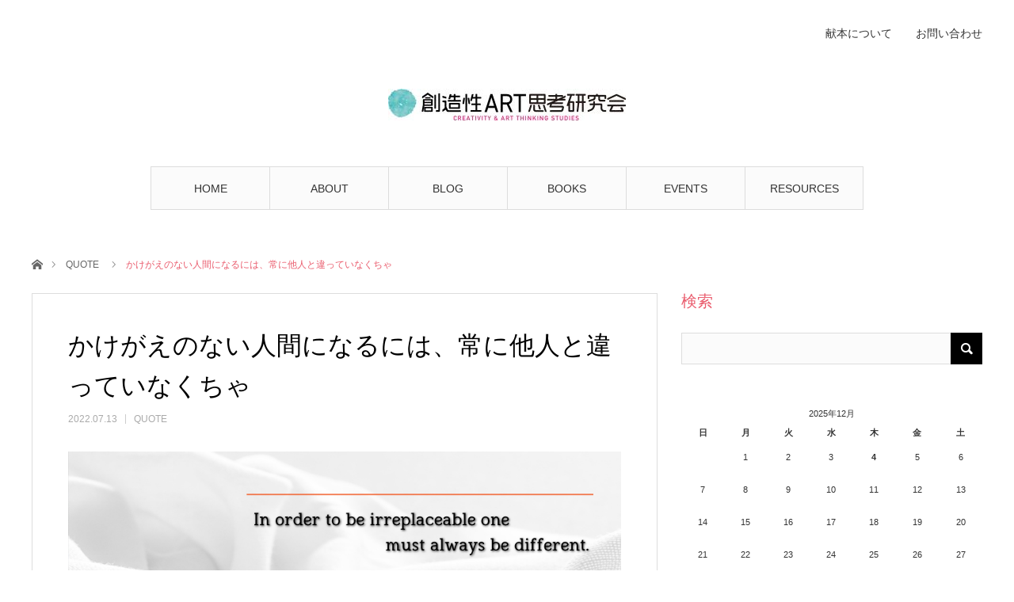

--- FILE ---
content_type: text/html; charset=UTF-8
request_url: https://artthinkingjapan.org/blog/quote/3237/
body_size: 95621
content:
<!DOCTYPE html>
<html class="pc" dir="ltr" lang="ja" prefix="og: https://ogp.me/ns#">
<head>
<meta charset="UTF-8">
<!--[if IE]><meta http-equiv="X-UA-Compatible" content="IE=edge"><![endif]-->
<meta name="viewport" content="width=device-width">
<title>かけがえのない人間になるには、常に他人と違っていなくちゃ | Society for Art Thinking, Japan</title>
<meta name="description" content="創造性には多様性が不可欠であると言われています。ここでいう多様性とは、専門分野の違いなどの機能的な多様性と、価値観の多様性であると言われています（１）。">
<link rel="pingback" href="https://artthinkingjapan.org/wp/xmlrpc.php">

		<!-- All in One SEO 4.7.3 - aioseo.com -->
		<meta name="robots" content="max-image-preview:large" />
		<link rel="canonical" href="https://artthinkingjapan.org/blog/quote/3237/" />
		<meta name="generator" content="All in One SEO (AIOSEO) 4.7.3" />
		<meta property="og:locale" content="ja_JP" />
		<meta property="og:site_name" content="Society for Art Thinking, Japan | アート思考研究会" />
		<meta property="og:type" content="article" />
		<meta property="og:title" content="かけがえのない人間になるには、常に他人と違っていなくちゃ | Society for Art Thinking, Japan" />
		<meta property="og:url" content="https://artthinkingjapan.org/blog/quote/3237/" />
		<meta property="og:image" content="https://artthinkingjapan.org/wp/wp-content/uploads/2022/07/2022年7月-2_Quote_HPアイキャッチ.jpg" />
		<meta property="og:image:secure_url" content="https://artthinkingjapan.org/wp/wp-content/uploads/2022/07/2022年7月-2_Quote_HPアイキャッチ.jpg" />
		<meta property="og:image:width" content="790" />
		<meta property="og:image:height" content="415" />
		<meta property="article:published_time" content="2022-07-13T00:40:12+00:00" />
		<meta property="article:modified_time" content="2022-07-13T00:40:32+00:00" />
		<meta name="twitter:card" content="summary" />
		<meta name="twitter:title" content="かけがえのない人間になるには、常に他人と違っていなくちゃ | Society for Art Thinking, Japan" />
		<meta name="twitter:image" content="https://artthinkingjapan.org/wp/wp-content/uploads/2022/07/2022年7月-2_Quote_HPアイキャッチ.jpg" />
		<script type="application/ld+json" class="aioseo-schema">
			{"@context":"https:\/\/schema.org","@graph":[{"@type":"Article","@id":"https:\/\/artthinkingjapan.org\/blog\/quote\/3237\/#article","name":"\u304b\u3051\u304c\u3048\u306e\u306a\u3044\u4eba\u9593\u306b\u306a\u308b\u306b\u306f\u3001\u5e38\u306b\u4ed6\u4eba\u3068\u9055\u3063\u3066\u3044\u306a\u304f\u3061\u3083 | Society for Art Thinking, Japan","headline":"\u304b\u3051\u304c\u3048\u306e\u306a\u3044\u4eba\u9593\u306b\u306a\u308b\u306b\u306f\u3001\u5e38\u306b\u4ed6\u4eba\u3068\u9055\u3063\u3066\u3044\u306a\u304f\u3061\u3083","author":{"@id":"https:\/\/artthinkingjapan.org\/author\/akiyama\/#author"},"publisher":{"@id":"https:\/\/artthinkingjapan.org\/#organization"},"image":{"@type":"ImageObject","url":"https:\/\/artthinkingjapan.org\/wp\/wp-content\/uploads\/2022\/07\/2022\u5e747\u6708-2_Quote_HP\u30a2\u30a4\u30ad\u30e3\u30c3\u30c1.jpg","width":790,"height":415},"datePublished":"2022-07-13T09:40:12+09:00","dateModified":"2022-07-13T09:40:32+09:00","inLanguage":"ja","mainEntityOfPage":{"@id":"https:\/\/artthinkingjapan.org\/blog\/quote\/3237\/#webpage"},"isPartOf":{"@id":"https:\/\/artthinkingjapan.org\/blog\/quote\/3237\/#webpage"},"articleSection":"QUOTE"},{"@type":"BreadcrumbList","@id":"https:\/\/artthinkingjapan.org\/blog\/quote\/3237\/#breadcrumblist","itemListElement":[{"@type":"ListItem","@id":"https:\/\/artthinkingjapan.org\/#listItem","position":1,"name":"\u5bb6","item":"https:\/\/artthinkingjapan.org\/","nextItem":"https:\/\/artthinkingjapan.org\/blog\/quote\/3237\/#listItem"},{"@type":"ListItem","@id":"https:\/\/artthinkingjapan.org\/blog\/quote\/3237\/#listItem","position":2,"name":"\u304b\u3051\u304c\u3048\u306e\u306a\u3044\u4eba\u9593\u306b\u306a\u308b\u306b\u306f\u3001\u5e38\u306b\u4ed6\u4eba\u3068\u9055\u3063\u3066\u3044\u306a\u304f\u3061\u3083","previousItem":"https:\/\/artthinkingjapan.org\/#listItem"}]},{"@type":"Organization","@id":"https:\/\/artthinkingjapan.org\/#organization","name":"Society for Art Thinking, Japan","description":"\u30a2\u30fc\u30c8\u601d\u8003\u7814\u7a76\u4f1a","url":"https:\/\/artthinkingjapan.org\/"},{"@type":"Person","@id":"https:\/\/artthinkingjapan.org\/author\/akiyama\/#author","url":"https:\/\/artthinkingjapan.org\/author\/akiyama\/","name":"\u79cb\u5c71 \u3086\u304b\u308a","image":{"@type":"ImageObject","@id":"https:\/\/artthinkingjapan.org\/blog\/quote\/3237\/#authorImage","url":"https:\/\/secure.gravatar.com\/avatar\/e630bdf445d311df5bdb16d32120d79d6ffc4441d0de793c883e37d4d3c58820?s=96&d=mm&r=g","width":96,"height":96,"caption":"\u79cb\u5c71 \u3086\u304b\u308a"}},{"@type":"WebPage","@id":"https:\/\/artthinkingjapan.org\/blog\/quote\/3237\/#webpage","url":"https:\/\/artthinkingjapan.org\/blog\/quote\/3237\/","name":"\u304b\u3051\u304c\u3048\u306e\u306a\u3044\u4eba\u9593\u306b\u306a\u308b\u306b\u306f\u3001\u5e38\u306b\u4ed6\u4eba\u3068\u9055\u3063\u3066\u3044\u306a\u304f\u3061\u3083 | Society for Art Thinking, Japan","inLanguage":"ja","isPartOf":{"@id":"https:\/\/artthinkingjapan.org\/#website"},"breadcrumb":{"@id":"https:\/\/artthinkingjapan.org\/blog\/quote\/3237\/#breadcrumblist"},"author":{"@id":"https:\/\/artthinkingjapan.org\/author\/akiyama\/#author"},"creator":{"@id":"https:\/\/artthinkingjapan.org\/author\/akiyama\/#author"},"image":{"@type":"ImageObject","url":"https:\/\/artthinkingjapan.org\/wp\/wp-content\/uploads\/2022\/07\/2022\u5e747\u6708-2_Quote_HP\u30a2\u30a4\u30ad\u30e3\u30c3\u30c1.jpg","@id":"https:\/\/artthinkingjapan.org\/blog\/quote\/3237\/#mainImage","width":790,"height":415},"primaryImageOfPage":{"@id":"https:\/\/artthinkingjapan.org\/blog\/quote\/3237\/#mainImage"},"datePublished":"2022-07-13T09:40:12+09:00","dateModified":"2022-07-13T09:40:32+09:00"},{"@type":"WebSite","@id":"https:\/\/artthinkingjapan.org\/#website","url":"https:\/\/artthinkingjapan.org\/","name":"Society for Art Thinking, Japan","description":"\u30a2\u30fc\u30c8\u601d\u8003\u7814\u7a76\u4f1a","inLanguage":"ja","publisher":{"@id":"https:\/\/artthinkingjapan.org\/#organization"}}]}
		</script>
		<!-- All in One SEO -->

<meta name="dlm-version" content="5.0.12"><link rel='dns-prefetch' href='//code.typesquare.com' />
<link rel="alternate" type="application/rss+xml" title="Society for Art Thinking, Japan &raquo; フィード" href="https://artthinkingjapan.org/feed/" />
<link rel="alternate" type="application/rss+xml" title="Society for Art Thinking, Japan &raquo; コメントフィード" href="https://artthinkingjapan.org/comments/feed/" />
<link rel="alternate" type="application/rss+xml" title="Society for Art Thinking, Japan &raquo; かけがえのない人間になるには、常に他人と違っていなくちゃ のコメントのフィード" href="https://artthinkingjapan.org/blog/quote/3237/feed/" />
<link rel="alternate" title="oEmbed (JSON)" type="application/json+oembed" href="https://artthinkingjapan.org/wp-json/oembed/1.0/embed?url=https%3A%2F%2Fartthinkingjapan.org%2Fblog%2Fquote%2F3237%2F" />
<link rel="alternate" title="oEmbed (XML)" type="text/xml+oembed" href="https://artthinkingjapan.org/wp-json/oembed/1.0/embed?url=https%3A%2F%2Fartthinkingjapan.org%2Fblog%2Fquote%2F3237%2F&#038;format=xml" />
<style id='wp-img-auto-sizes-contain-inline-css' type='text/css'>
img:is([sizes=auto i],[sizes^="auto," i]){contain-intrinsic-size:3000px 1500px}
/*# sourceURL=wp-img-auto-sizes-contain-inline-css */
</style>
<link rel='stylesheet' id='sdm-styles-css' href='https://artthinkingjapan.org/wp/wp-content/plugins/simple-download-monitor/css/sdm_wp_styles.css?ver=6.9' type='text/css' media='all' />
<link rel='stylesheet' id='style-css' href='https://artthinkingjapan.org/wp/wp-content/themes/angel_tcd047/style.css?ver=1.4.1' type='text/css' media='all' />
<link rel='stylesheet' id='sbi_styles-css' href='https://artthinkingjapan.org/wp/wp-content/plugins/instagram-feed/css/sbi-styles.min.css?ver=6.5.1' type='text/css' media='all' />
<style id='wp-emoji-styles-inline-css' type='text/css'>

	img.wp-smiley, img.emoji {
		display: inline !important;
		border: none !important;
		box-shadow: none !important;
		height: 1em !important;
		width: 1em !important;
		margin: 0 0.07em !important;
		vertical-align: -0.1em !important;
		background: none !important;
		padding: 0 !important;
	}
/*# sourceURL=wp-emoji-styles-inline-css */
</style>
<style id='wp-block-library-inline-css' type='text/css'>
:root{--wp-block-synced-color:#7a00df;--wp-block-synced-color--rgb:122,0,223;--wp-bound-block-color:var(--wp-block-synced-color);--wp-editor-canvas-background:#ddd;--wp-admin-theme-color:#007cba;--wp-admin-theme-color--rgb:0,124,186;--wp-admin-theme-color-darker-10:#006ba1;--wp-admin-theme-color-darker-10--rgb:0,107,160.5;--wp-admin-theme-color-darker-20:#005a87;--wp-admin-theme-color-darker-20--rgb:0,90,135;--wp-admin-border-width-focus:2px}@media (min-resolution:192dpi){:root{--wp-admin-border-width-focus:1.5px}}.wp-element-button{cursor:pointer}:root .has-very-light-gray-background-color{background-color:#eee}:root .has-very-dark-gray-background-color{background-color:#313131}:root .has-very-light-gray-color{color:#eee}:root .has-very-dark-gray-color{color:#313131}:root .has-vivid-green-cyan-to-vivid-cyan-blue-gradient-background{background:linear-gradient(135deg,#00d084,#0693e3)}:root .has-purple-crush-gradient-background{background:linear-gradient(135deg,#34e2e4,#4721fb 50%,#ab1dfe)}:root .has-hazy-dawn-gradient-background{background:linear-gradient(135deg,#faaca8,#dad0ec)}:root .has-subdued-olive-gradient-background{background:linear-gradient(135deg,#fafae1,#67a671)}:root .has-atomic-cream-gradient-background{background:linear-gradient(135deg,#fdd79a,#004a59)}:root .has-nightshade-gradient-background{background:linear-gradient(135deg,#330968,#31cdcf)}:root .has-midnight-gradient-background{background:linear-gradient(135deg,#020381,#2874fc)}:root{--wp--preset--font-size--normal:16px;--wp--preset--font-size--huge:42px}.has-regular-font-size{font-size:1em}.has-larger-font-size{font-size:2.625em}.has-normal-font-size{font-size:var(--wp--preset--font-size--normal)}.has-huge-font-size{font-size:var(--wp--preset--font-size--huge)}.has-text-align-center{text-align:center}.has-text-align-left{text-align:left}.has-text-align-right{text-align:right}.has-fit-text{white-space:nowrap!important}#end-resizable-editor-section{display:none}.aligncenter{clear:both}.items-justified-left{justify-content:flex-start}.items-justified-center{justify-content:center}.items-justified-right{justify-content:flex-end}.items-justified-space-between{justify-content:space-between}.screen-reader-text{border:0;clip-path:inset(50%);height:1px;margin:-1px;overflow:hidden;padding:0;position:absolute;width:1px;word-wrap:normal!important}.screen-reader-text:focus{background-color:#ddd;clip-path:none;color:#444;display:block;font-size:1em;height:auto;left:5px;line-height:normal;padding:15px 23px 14px;text-decoration:none;top:5px;width:auto;z-index:100000}html :where(.has-border-color){border-style:solid}html :where([style*=border-top-color]){border-top-style:solid}html :where([style*=border-right-color]){border-right-style:solid}html :where([style*=border-bottom-color]){border-bottom-style:solid}html :where([style*=border-left-color]){border-left-style:solid}html :where([style*=border-width]){border-style:solid}html :where([style*=border-top-width]){border-top-style:solid}html :where([style*=border-right-width]){border-right-style:solid}html :where([style*=border-bottom-width]){border-bottom-style:solid}html :where([style*=border-left-width]){border-left-style:solid}html :where(img[class*=wp-image-]){height:auto;max-width:100%}:where(figure){margin:0 0 1em}html :where(.is-position-sticky){--wp-admin--admin-bar--position-offset:var(--wp-admin--admin-bar--height,0px)}@media screen and (max-width:600px){html :where(.is-position-sticky){--wp-admin--admin-bar--position-offset:0px}}

/*# sourceURL=wp-block-library-inline-css */
</style><style id='wp-block-image-inline-css' type='text/css'>
.wp-block-image>a,.wp-block-image>figure>a{display:inline-block}.wp-block-image img{box-sizing:border-box;height:auto;max-width:100%;vertical-align:bottom}@media not (prefers-reduced-motion){.wp-block-image img.hide{visibility:hidden}.wp-block-image img.show{animation:show-content-image .4s}}.wp-block-image[style*=border-radius] img,.wp-block-image[style*=border-radius]>a{border-radius:inherit}.wp-block-image.has-custom-border img{box-sizing:border-box}.wp-block-image.aligncenter{text-align:center}.wp-block-image.alignfull>a,.wp-block-image.alignwide>a{width:100%}.wp-block-image.alignfull img,.wp-block-image.alignwide img{height:auto;width:100%}.wp-block-image .aligncenter,.wp-block-image .alignleft,.wp-block-image .alignright,.wp-block-image.aligncenter,.wp-block-image.alignleft,.wp-block-image.alignright{display:table}.wp-block-image .aligncenter>figcaption,.wp-block-image .alignleft>figcaption,.wp-block-image .alignright>figcaption,.wp-block-image.aligncenter>figcaption,.wp-block-image.alignleft>figcaption,.wp-block-image.alignright>figcaption{caption-side:bottom;display:table-caption}.wp-block-image .alignleft{float:left;margin:.5em 1em .5em 0}.wp-block-image .alignright{float:right;margin:.5em 0 .5em 1em}.wp-block-image .aligncenter{margin-left:auto;margin-right:auto}.wp-block-image :where(figcaption){margin-bottom:1em;margin-top:.5em}.wp-block-image.is-style-circle-mask img{border-radius:9999px}@supports ((-webkit-mask-image:none) or (mask-image:none)) or (-webkit-mask-image:none){.wp-block-image.is-style-circle-mask img{border-radius:0;-webkit-mask-image:url('data:image/svg+xml;utf8,<svg viewBox="0 0 100 100" xmlns="http://www.w3.org/2000/svg"><circle cx="50" cy="50" r="50"/></svg>');mask-image:url('data:image/svg+xml;utf8,<svg viewBox="0 0 100 100" xmlns="http://www.w3.org/2000/svg"><circle cx="50" cy="50" r="50"/></svg>');mask-mode:alpha;-webkit-mask-position:center;mask-position:center;-webkit-mask-repeat:no-repeat;mask-repeat:no-repeat;-webkit-mask-size:contain;mask-size:contain}}:root :where(.wp-block-image.is-style-rounded img,.wp-block-image .is-style-rounded img){border-radius:9999px}.wp-block-image figure{margin:0}.wp-lightbox-container{display:flex;flex-direction:column;position:relative}.wp-lightbox-container img{cursor:zoom-in}.wp-lightbox-container img:hover+button{opacity:1}.wp-lightbox-container button{align-items:center;backdrop-filter:blur(16px) saturate(180%);background-color:#5a5a5a40;border:none;border-radius:4px;cursor:zoom-in;display:flex;height:20px;justify-content:center;opacity:0;padding:0;position:absolute;right:16px;text-align:center;top:16px;width:20px;z-index:100}@media not (prefers-reduced-motion){.wp-lightbox-container button{transition:opacity .2s ease}}.wp-lightbox-container button:focus-visible{outline:3px auto #5a5a5a40;outline:3px auto -webkit-focus-ring-color;outline-offset:3px}.wp-lightbox-container button:hover{cursor:pointer;opacity:1}.wp-lightbox-container button:focus{opacity:1}.wp-lightbox-container button:focus,.wp-lightbox-container button:hover,.wp-lightbox-container button:not(:hover):not(:active):not(.has-background){background-color:#5a5a5a40;border:none}.wp-lightbox-overlay{box-sizing:border-box;cursor:zoom-out;height:100vh;left:0;overflow:hidden;position:fixed;top:0;visibility:hidden;width:100%;z-index:100000}.wp-lightbox-overlay .close-button{align-items:center;cursor:pointer;display:flex;justify-content:center;min-height:40px;min-width:40px;padding:0;position:absolute;right:calc(env(safe-area-inset-right) + 16px);top:calc(env(safe-area-inset-top) + 16px);z-index:5000000}.wp-lightbox-overlay .close-button:focus,.wp-lightbox-overlay .close-button:hover,.wp-lightbox-overlay .close-button:not(:hover):not(:active):not(.has-background){background:none;border:none}.wp-lightbox-overlay .lightbox-image-container{height:var(--wp--lightbox-container-height);left:50%;overflow:hidden;position:absolute;top:50%;transform:translate(-50%,-50%);transform-origin:top left;width:var(--wp--lightbox-container-width);z-index:9999999999}.wp-lightbox-overlay .wp-block-image{align-items:center;box-sizing:border-box;display:flex;height:100%;justify-content:center;margin:0;position:relative;transform-origin:0 0;width:100%;z-index:3000000}.wp-lightbox-overlay .wp-block-image img{height:var(--wp--lightbox-image-height);min-height:var(--wp--lightbox-image-height);min-width:var(--wp--lightbox-image-width);width:var(--wp--lightbox-image-width)}.wp-lightbox-overlay .wp-block-image figcaption{display:none}.wp-lightbox-overlay button{background:none;border:none}.wp-lightbox-overlay .scrim{background-color:#fff;height:100%;opacity:.9;position:absolute;width:100%;z-index:2000000}.wp-lightbox-overlay.active{visibility:visible}@media not (prefers-reduced-motion){.wp-lightbox-overlay.active{animation:turn-on-visibility .25s both}.wp-lightbox-overlay.active img{animation:turn-on-visibility .35s both}.wp-lightbox-overlay.show-closing-animation:not(.active){animation:turn-off-visibility .35s both}.wp-lightbox-overlay.show-closing-animation:not(.active) img{animation:turn-off-visibility .25s both}.wp-lightbox-overlay.zoom.active{animation:none;opacity:1;visibility:visible}.wp-lightbox-overlay.zoom.active .lightbox-image-container{animation:lightbox-zoom-in .4s}.wp-lightbox-overlay.zoom.active .lightbox-image-container img{animation:none}.wp-lightbox-overlay.zoom.active .scrim{animation:turn-on-visibility .4s forwards}.wp-lightbox-overlay.zoom.show-closing-animation:not(.active){animation:none}.wp-lightbox-overlay.zoom.show-closing-animation:not(.active) .lightbox-image-container{animation:lightbox-zoom-out .4s}.wp-lightbox-overlay.zoom.show-closing-animation:not(.active) .lightbox-image-container img{animation:none}.wp-lightbox-overlay.zoom.show-closing-animation:not(.active) .scrim{animation:turn-off-visibility .4s forwards}}@keyframes show-content-image{0%{visibility:hidden}99%{visibility:hidden}to{visibility:visible}}@keyframes turn-on-visibility{0%{opacity:0}to{opacity:1}}@keyframes turn-off-visibility{0%{opacity:1;visibility:visible}99%{opacity:0;visibility:visible}to{opacity:0;visibility:hidden}}@keyframes lightbox-zoom-in{0%{transform:translate(calc((-100vw + var(--wp--lightbox-scrollbar-width))/2 + var(--wp--lightbox-initial-left-position)),calc(-50vh + var(--wp--lightbox-initial-top-position))) scale(var(--wp--lightbox-scale))}to{transform:translate(-50%,-50%) scale(1)}}@keyframes lightbox-zoom-out{0%{transform:translate(-50%,-50%) scale(1);visibility:visible}99%{visibility:visible}to{transform:translate(calc((-100vw + var(--wp--lightbox-scrollbar-width))/2 + var(--wp--lightbox-initial-left-position)),calc(-50vh + var(--wp--lightbox-initial-top-position))) scale(var(--wp--lightbox-scale));visibility:hidden}}
/*# sourceURL=https://artthinkingjapan.org/wp/wp-includes/blocks/image/style.min.css */
</style>
<style id='wp-block-paragraph-inline-css' type='text/css'>
.is-small-text{font-size:.875em}.is-regular-text{font-size:1em}.is-large-text{font-size:2.25em}.is-larger-text{font-size:3em}.has-drop-cap:not(:focus):first-letter{float:left;font-size:8.4em;font-style:normal;font-weight:100;line-height:.68;margin:.05em .1em 0 0;text-transform:uppercase}body.rtl .has-drop-cap:not(:focus):first-letter{float:none;margin-left:.1em}p.has-drop-cap.has-background{overflow:hidden}:root :where(p.has-background){padding:1.25em 2.375em}:where(p.has-text-color:not(.has-link-color)) a{color:inherit}p.has-text-align-left[style*="writing-mode:vertical-lr"],p.has-text-align-right[style*="writing-mode:vertical-rl"]{rotate:180deg}
/*# sourceURL=https://artthinkingjapan.org/wp/wp-includes/blocks/paragraph/style.min.css */
</style>
<style id='wp-block-quote-inline-css' type='text/css'>
.wp-block-quote{box-sizing:border-box;overflow-wrap:break-word}.wp-block-quote.is-large:where(:not(.is-style-plain)),.wp-block-quote.is-style-large:where(:not(.is-style-plain)){margin-bottom:1em;padding:0 1em}.wp-block-quote.is-large:where(:not(.is-style-plain)) p,.wp-block-quote.is-style-large:where(:not(.is-style-plain)) p{font-size:1.5em;font-style:italic;line-height:1.6}.wp-block-quote.is-large:where(:not(.is-style-plain)) cite,.wp-block-quote.is-large:where(:not(.is-style-plain)) footer,.wp-block-quote.is-style-large:where(:not(.is-style-plain)) cite,.wp-block-quote.is-style-large:where(:not(.is-style-plain)) footer{font-size:1.125em;text-align:right}.wp-block-quote>cite{display:block}
/*# sourceURL=https://artthinkingjapan.org/wp/wp-includes/blocks/quote/style.min.css */
</style>
<style id='global-styles-inline-css' type='text/css'>
:root{--wp--preset--aspect-ratio--square: 1;--wp--preset--aspect-ratio--4-3: 4/3;--wp--preset--aspect-ratio--3-4: 3/4;--wp--preset--aspect-ratio--3-2: 3/2;--wp--preset--aspect-ratio--2-3: 2/3;--wp--preset--aspect-ratio--16-9: 16/9;--wp--preset--aspect-ratio--9-16: 9/16;--wp--preset--color--black: #000000;--wp--preset--color--cyan-bluish-gray: #abb8c3;--wp--preset--color--white: #ffffff;--wp--preset--color--pale-pink: #f78da7;--wp--preset--color--vivid-red: #cf2e2e;--wp--preset--color--luminous-vivid-orange: #ff6900;--wp--preset--color--luminous-vivid-amber: #fcb900;--wp--preset--color--light-green-cyan: #7bdcb5;--wp--preset--color--vivid-green-cyan: #00d084;--wp--preset--color--pale-cyan-blue: #8ed1fc;--wp--preset--color--vivid-cyan-blue: #0693e3;--wp--preset--color--vivid-purple: #9b51e0;--wp--preset--gradient--vivid-cyan-blue-to-vivid-purple: linear-gradient(135deg,rgb(6,147,227) 0%,rgb(155,81,224) 100%);--wp--preset--gradient--light-green-cyan-to-vivid-green-cyan: linear-gradient(135deg,rgb(122,220,180) 0%,rgb(0,208,130) 100%);--wp--preset--gradient--luminous-vivid-amber-to-luminous-vivid-orange: linear-gradient(135deg,rgb(252,185,0) 0%,rgb(255,105,0) 100%);--wp--preset--gradient--luminous-vivid-orange-to-vivid-red: linear-gradient(135deg,rgb(255,105,0) 0%,rgb(207,46,46) 100%);--wp--preset--gradient--very-light-gray-to-cyan-bluish-gray: linear-gradient(135deg,rgb(238,238,238) 0%,rgb(169,184,195) 100%);--wp--preset--gradient--cool-to-warm-spectrum: linear-gradient(135deg,rgb(74,234,220) 0%,rgb(151,120,209) 20%,rgb(207,42,186) 40%,rgb(238,44,130) 60%,rgb(251,105,98) 80%,rgb(254,248,76) 100%);--wp--preset--gradient--blush-light-purple: linear-gradient(135deg,rgb(255,206,236) 0%,rgb(152,150,240) 100%);--wp--preset--gradient--blush-bordeaux: linear-gradient(135deg,rgb(254,205,165) 0%,rgb(254,45,45) 50%,rgb(107,0,62) 100%);--wp--preset--gradient--luminous-dusk: linear-gradient(135deg,rgb(255,203,112) 0%,rgb(199,81,192) 50%,rgb(65,88,208) 100%);--wp--preset--gradient--pale-ocean: linear-gradient(135deg,rgb(255,245,203) 0%,rgb(182,227,212) 50%,rgb(51,167,181) 100%);--wp--preset--gradient--electric-grass: linear-gradient(135deg,rgb(202,248,128) 0%,rgb(113,206,126) 100%);--wp--preset--gradient--midnight: linear-gradient(135deg,rgb(2,3,129) 0%,rgb(40,116,252) 100%);--wp--preset--font-size--small: 13px;--wp--preset--font-size--medium: 20px;--wp--preset--font-size--large: 36px;--wp--preset--font-size--x-large: 42px;--wp--preset--spacing--20: 0.44rem;--wp--preset--spacing--30: 0.67rem;--wp--preset--spacing--40: 1rem;--wp--preset--spacing--50: 1.5rem;--wp--preset--spacing--60: 2.25rem;--wp--preset--spacing--70: 3.38rem;--wp--preset--spacing--80: 5.06rem;--wp--preset--shadow--natural: 6px 6px 9px rgba(0, 0, 0, 0.2);--wp--preset--shadow--deep: 12px 12px 50px rgba(0, 0, 0, 0.4);--wp--preset--shadow--sharp: 6px 6px 0px rgba(0, 0, 0, 0.2);--wp--preset--shadow--outlined: 6px 6px 0px -3px rgb(255, 255, 255), 6px 6px rgb(0, 0, 0);--wp--preset--shadow--crisp: 6px 6px 0px rgb(0, 0, 0);}:where(.is-layout-flex){gap: 0.5em;}:where(.is-layout-grid){gap: 0.5em;}body .is-layout-flex{display: flex;}.is-layout-flex{flex-wrap: wrap;align-items: center;}.is-layout-flex > :is(*, div){margin: 0;}body .is-layout-grid{display: grid;}.is-layout-grid > :is(*, div){margin: 0;}:where(.wp-block-columns.is-layout-flex){gap: 2em;}:where(.wp-block-columns.is-layout-grid){gap: 2em;}:where(.wp-block-post-template.is-layout-flex){gap: 1.25em;}:where(.wp-block-post-template.is-layout-grid){gap: 1.25em;}.has-black-color{color: var(--wp--preset--color--black) !important;}.has-cyan-bluish-gray-color{color: var(--wp--preset--color--cyan-bluish-gray) !important;}.has-white-color{color: var(--wp--preset--color--white) !important;}.has-pale-pink-color{color: var(--wp--preset--color--pale-pink) !important;}.has-vivid-red-color{color: var(--wp--preset--color--vivid-red) !important;}.has-luminous-vivid-orange-color{color: var(--wp--preset--color--luminous-vivid-orange) !important;}.has-luminous-vivid-amber-color{color: var(--wp--preset--color--luminous-vivid-amber) !important;}.has-light-green-cyan-color{color: var(--wp--preset--color--light-green-cyan) !important;}.has-vivid-green-cyan-color{color: var(--wp--preset--color--vivid-green-cyan) !important;}.has-pale-cyan-blue-color{color: var(--wp--preset--color--pale-cyan-blue) !important;}.has-vivid-cyan-blue-color{color: var(--wp--preset--color--vivid-cyan-blue) !important;}.has-vivid-purple-color{color: var(--wp--preset--color--vivid-purple) !important;}.has-black-background-color{background-color: var(--wp--preset--color--black) !important;}.has-cyan-bluish-gray-background-color{background-color: var(--wp--preset--color--cyan-bluish-gray) !important;}.has-white-background-color{background-color: var(--wp--preset--color--white) !important;}.has-pale-pink-background-color{background-color: var(--wp--preset--color--pale-pink) !important;}.has-vivid-red-background-color{background-color: var(--wp--preset--color--vivid-red) !important;}.has-luminous-vivid-orange-background-color{background-color: var(--wp--preset--color--luminous-vivid-orange) !important;}.has-luminous-vivid-amber-background-color{background-color: var(--wp--preset--color--luminous-vivid-amber) !important;}.has-light-green-cyan-background-color{background-color: var(--wp--preset--color--light-green-cyan) !important;}.has-vivid-green-cyan-background-color{background-color: var(--wp--preset--color--vivid-green-cyan) !important;}.has-pale-cyan-blue-background-color{background-color: var(--wp--preset--color--pale-cyan-blue) !important;}.has-vivid-cyan-blue-background-color{background-color: var(--wp--preset--color--vivid-cyan-blue) !important;}.has-vivid-purple-background-color{background-color: var(--wp--preset--color--vivid-purple) !important;}.has-black-border-color{border-color: var(--wp--preset--color--black) !important;}.has-cyan-bluish-gray-border-color{border-color: var(--wp--preset--color--cyan-bluish-gray) !important;}.has-white-border-color{border-color: var(--wp--preset--color--white) !important;}.has-pale-pink-border-color{border-color: var(--wp--preset--color--pale-pink) !important;}.has-vivid-red-border-color{border-color: var(--wp--preset--color--vivid-red) !important;}.has-luminous-vivid-orange-border-color{border-color: var(--wp--preset--color--luminous-vivid-orange) !important;}.has-luminous-vivid-amber-border-color{border-color: var(--wp--preset--color--luminous-vivid-amber) !important;}.has-light-green-cyan-border-color{border-color: var(--wp--preset--color--light-green-cyan) !important;}.has-vivid-green-cyan-border-color{border-color: var(--wp--preset--color--vivid-green-cyan) !important;}.has-pale-cyan-blue-border-color{border-color: var(--wp--preset--color--pale-cyan-blue) !important;}.has-vivid-cyan-blue-border-color{border-color: var(--wp--preset--color--vivid-cyan-blue) !important;}.has-vivid-purple-border-color{border-color: var(--wp--preset--color--vivid-purple) !important;}.has-vivid-cyan-blue-to-vivid-purple-gradient-background{background: var(--wp--preset--gradient--vivid-cyan-blue-to-vivid-purple) !important;}.has-light-green-cyan-to-vivid-green-cyan-gradient-background{background: var(--wp--preset--gradient--light-green-cyan-to-vivid-green-cyan) !important;}.has-luminous-vivid-amber-to-luminous-vivid-orange-gradient-background{background: var(--wp--preset--gradient--luminous-vivid-amber-to-luminous-vivid-orange) !important;}.has-luminous-vivid-orange-to-vivid-red-gradient-background{background: var(--wp--preset--gradient--luminous-vivid-orange-to-vivid-red) !important;}.has-very-light-gray-to-cyan-bluish-gray-gradient-background{background: var(--wp--preset--gradient--very-light-gray-to-cyan-bluish-gray) !important;}.has-cool-to-warm-spectrum-gradient-background{background: var(--wp--preset--gradient--cool-to-warm-spectrum) !important;}.has-blush-light-purple-gradient-background{background: var(--wp--preset--gradient--blush-light-purple) !important;}.has-blush-bordeaux-gradient-background{background: var(--wp--preset--gradient--blush-bordeaux) !important;}.has-luminous-dusk-gradient-background{background: var(--wp--preset--gradient--luminous-dusk) !important;}.has-pale-ocean-gradient-background{background: var(--wp--preset--gradient--pale-ocean) !important;}.has-electric-grass-gradient-background{background: var(--wp--preset--gradient--electric-grass) !important;}.has-midnight-gradient-background{background: var(--wp--preset--gradient--midnight) !important;}.has-small-font-size{font-size: var(--wp--preset--font-size--small) !important;}.has-medium-font-size{font-size: var(--wp--preset--font-size--medium) !important;}.has-large-font-size{font-size: var(--wp--preset--font-size--large) !important;}.has-x-large-font-size{font-size: var(--wp--preset--font-size--x-large) !important;}
/*# sourceURL=global-styles-inline-css */
</style>

<style id='classic-theme-styles-inline-css' type='text/css'>
/*! This file is auto-generated */
.wp-block-button__link{color:#fff;background-color:#32373c;border-radius:9999px;box-shadow:none;text-decoration:none;padding:calc(.667em + 2px) calc(1.333em + 2px);font-size:1.125em}.wp-block-file__button{background:#32373c;color:#fff;text-decoration:none}
/*# sourceURL=/wp-includes/css/classic-themes.min.css */
</style>
<link rel='stylesheet' id='contact-form-7-css' href='https://artthinkingjapan.org/wp/wp-content/plugins/contact-form-7/includes/css/styles.css?ver=5.9.8' type='text/css' media='all' />
<script type="text/javascript" src="https://artthinkingjapan.org/wp/wp-includes/js/jquery/jquery.min.js?ver=3.7.1" id="jquery-core-js"></script>
<script type="text/javascript" src="https://artthinkingjapan.org/wp/wp-includes/js/jquery/jquery-migrate.min.js?ver=3.4.1" id="jquery-migrate-js"></script>
<script type="text/javascript" src="//code.typesquare.com/static/ZDbTe4IzCko%253D/ts307f.js?fadein=0&amp;ver=2.0.4" id="typesquare_std-js"></script>
<script type="text/javascript" id="sdm-scripts-js-extra">
/* <![CDATA[ */
var sdm_ajax_script = {"ajaxurl":"https://artthinkingjapan.org/wp/wp-admin/admin-ajax.php"};
//# sourceURL=sdm-scripts-js-extra
/* ]]> */
</script>
<script type="text/javascript" src="https://artthinkingjapan.org/wp/wp-content/plugins/simple-download-monitor/js/sdm_wp_scripts.js?ver=6.9" id="sdm-scripts-js"></script>
<link rel="https://api.w.org/" href="https://artthinkingjapan.org/wp-json/" /><link rel="alternate" title="JSON" type="application/json" href="https://artthinkingjapan.org/wp-json/wp/v2/posts/3237" /><link rel='shortlink' href='https://artthinkingjapan.org/?p=3237' />

<link rel="stylesheet" href="https://artthinkingjapan.org/wp/wp-content/themes/angel_tcd047/css/design-plus.css?ver=1.4.1">
<link rel="stylesheet" href="https://artthinkingjapan.org/wp/wp-content/themes/angel_tcd047/css/sns-botton.css?ver=1.4.1">

<link rel="stylesheet" media="screen and (max-width:1220px)" href="https://artthinkingjapan.org/wp/wp-content/themes/angel_tcd047/css/responsive.css?ver=1.4.1">
<link rel="stylesheet" media="screen and (max-width:1220px)" href="https://artthinkingjapan.org/wp/wp-content/themes/angel_tcd047/css/footer-bar.css?ver=1.4.1">

<script src="https://artthinkingjapan.org/wp/wp-content/themes/angel_tcd047/js/jquery.easing.1.3.js?ver=1.4.1"></script>
<script src="https://artthinkingjapan.org/wp/wp-content/themes/angel_tcd047/js/jscript.js?ver=1.4.1"></script>
<script src="https://artthinkingjapan.org/wp/wp-content/themes/angel_tcd047/js/comment.js?ver=1.4.1"></script>

<script src="https://artthinkingjapan.org/wp/wp-content/themes/angel_tcd047/js/jscript_responsive.js?ver=1.4.1"></script>
<script src="https://artthinkingjapan.org/wp/wp-content/themes/angel_tcd047/js/footer-bar.js?ver=1.4.1"></script>


<style type="text/css">

body, input, textarea { font-family: "Segoe UI", Verdana, "游ゴシック", YuGothic, "Hiragino Kaku Gothic ProN", Meiryo, sans-serif; }

.rich_font { font-family: "Hiragino Sans", "ヒラギノ角ゴ ProN", "Hiragino Kaku Gothic ProN", "游ゴシック", YuGothic, "メイリオ", Meiryo, sans-serif; font-weight: 100; }


body { font-size:14px; }


#post_title { font-size:32px; }
.post_content { font-size:14px; }
.c-pw__btn { background: #EA5D6E; }
.post_content a, .post_content a:hover { color: #EA5D6E; }


#related_post li a.image, .styled_post_list1 .image, .styled_post_list2 .image, .styled_post_list3 .image, .post_list .image, .page_post_list .image {
  overflow: hidden;
}
#related_post li a.image img, .styled_post_list1 .image img, .styled_post_list2 .image img, .styled_post_list3 .image img, .post_list .image img, .page_post_list .image img {
  width:100%; height:auto;
  -webkit-transition: all 0.75s ease; -moz-transition: all 0.75s ease; transition: all 0.75s ease;
  -webkit-backface-visibility:hidden; backface-visibility:hidden;
}
#related_post li a.image:hover img, .styled_post_list1 .image:hover img, .styled_post_list2 .image:hover img, .styled_post_list3 .image:hover img, .post_list .image:hover img, .page_post_list .image:hover img {
  -webkit-transform: scale(1.2); -moz-transform: scale(1.2); -ms-transform: scale(1.2); -o-transform: scale(1.2); transform: scale(1.2);
}

a:hover, .post_list_headline, #page_header .headline, #related_post li .title a:hover, .side_widget .styled_post_list1 .title:hover, .widget_tab_post_list_button a, .side_headline, .footer_headline, #related_post .headline, #comment_headline, .page_post_list .meta a:hover, .page_post_list .headline,
  .pc #global_menu > ul > li.current-menu-item > a, #header_menu li.current-menu-item a, #footer_menu li.current-menu-item a, #footer_slider .slick-arrow:hover:before, #footer_slider_wrap .headline, #bread_crumb li.last, #profile_page_top .user_name, .styled_post_list2 .meta a:hover, .styled_post_list3 .meta li a:hover,
    .pc #header .logo a:hover, #comment_header ul li a:hover, .pc #global_menu > ul > li.active > a, #header_text .logo a:hover, #bread_crumb li.home a:hover:before, #bread_crumb li a:hover, .tcdw_menu_widget .menu_headline, .post_list .meta a:hover, #header_slider .category a:hover, .post_list .large_item .title a:hover, #post_title_area .meta li a:hover
      { color:#EA5D6E; }

.pc #global_menu a:hover, .pc #global_menu > ul > li.active > a, #return_top a:hover, .next_page_link a:hover, .collapse_category_list li a:hover .count, .slick-arrow:hover, .page_navi a:hover, .page_navi p.back a:hover,
  #wp-calendar td a:hover, #wp-calendar #prev a:hover, #wp-calendar #next a:hover, .widget_search #search-btn input:hover, .widget_search #searchsubmit:hover, .side_widget.google_search #searchsubmit:hover,
    #submit_comment:hover, #comment_header ul li a:hover, #comment_header ul li.comment_switch_active a, #comment_header #comment_closed p, #post_pagination a:hover,
      #header_slider .slick-dots button:hover::before, #header_slider .slick-dots .slick-active button::before, .mobile a.menu_button:hover, .mobile #global_menu li a:hover,
        .tcd_user_profile_widget .button a:hover, .mobile #return_top a, .pb_functional_comparison_title, .pb_price_table_title
          { background-color:#EA5D6E !important; }

#comment_textarea textarea:focus, #guest_info input:focus, #comment_header ul li a:hover, #comment_header ul li.comment_switch_active a, #comment_header #comment_closed p, .page_navi a:hover, .page_navi p.back a:hover, #post_pagination a:hover, .pc #global_menu a:hover, .pc #global_menu > ul > li.active > a, .pc #global_menu > ul > li:last-child > a:hover, .pc #global_menu > ul > li.active:last-child > a
  { border-color:#EA5D6E; }

.pc #global_menu > ul > li:hover + li a { border-left-color:#EA5D6E;}

#comment_header ul li.comment_switch_active a:after, #comment_header #comment_closed p:after
  { border-color:#EA5D6E transparent transparent transparent; }

.collapse_category_list li a:before { border-color: transparent transparent transparent #EA5D6E; }

.pc #global_menu > ul > li > a, .pc .header_fix #header {
  background-color:rgba(251,251,251,);
  border-color:#DDDDDD;
  color:#333333;
}
.pc .header_fix #global_menu > ul > li > a { background:none; }
.pc #global_menu > ul > li:last-child > a {
  border-color:#DDDDDD;
}
.pc .home #global_menu > ul > li.current-menu-item > a {
  color:#333333;
}
@media screen and (max-width:1220px) {
  #header_inner {
    background-color:rgba(251,251,251,);
    border-color:#DDDDDD;
  }
  a.menu_button:before, #logo_text a {
    color:#333333;
  }
}

#site_wrap { display:none; }
#site_loader_overlay {
  background: #fff;
  opacity: 1;
  position: fixed;
  top: 0px;
  left: 0px;
  width: 100%;
  height: 100%;
  width: 100vw;
  height: 100vh;
  z-index: 99999;
}
#site_loader_animation {
  margin: -33px 0 0 -33px;
  width: 60px;
  height: 60px;
  font-size: 10px;
  text-indent: -9999em;
  position: fixed;
  top: 50%;
  left: 50%;
  border: 3px solid rgba(234,93,110,0.2);
  border-top-color: #EA5D6E;
  border-radius: 50%;
  -webkit-animation: loading-circle 1.1s infinite linear;
  animation: loading-circle 1.1s infinite linear;
}
@-webkit-keyframes loading-circle {
  0% { -webkit-transform: rotate(0deg); transform: rotate(0deg); }
  100% { -webkit-transform: rotate(360deg); transform: rotate(360deg); }
}
@keyframes loading-circle {
  0% { -webkit-transform: rotate(0deg); transform: rotate(0deg); }
  100% { -webkit-transform: rotate(360deg); transform: rotate(360deg); }
}



</style>


<style type="text/css"></style><style type="text/css">.saboxplugin-wrap{-webkit-box-sizing:border-box;-moz-box-sizing:border-box;-ms-box-sizing:border-box;box-sizing:border-box;border:1px solid #eee;width:100%;clear:both;display:block;overflow:hidden;word-wrap:break-word;position:relative}.saboxplugin-wrap .saboxplugin-gravatar{float:left;padding:0 20px 20px 20px}.saboxplugin-wrap .saboxplugin-gravatar img{max-width:100px;height:auto;border-radius:0;}.saboxplugin-wrap .saboxplugin-authorname{font-size:18px;line-height:1;margin:20px 0 0 20px;display:block}.saboxplugin-wrap .saboxplugin-authorname a{text-decoration:none}.saboxplugin-wrap .saboxplugin-authorname a:focus{outline:0}.saboxplugin-wrap .saboxplugin-desc{display:block;margin:5px 20px}.saboxplugin-wrap .saboxplugin-desc a{text-decoration:underline}.saboxplugin-wrap .saboxplugin-desc p{margin:5px 0 12px}.saboxplugin-wrap .saboxplugin-web{margin:0 20px 15px;text-align:left}.saboxplugin-wrap .sab-web-position{text-align:right}.saboxplugin-wrap .saboxplugin-web a{color:#ccc;text-decoration:none}.saboxplugin-wrap .saboxplugin-socials{position:relative;display:block;background:#fcfcfc;padding:5px;border-top:1px solid #eee}.saboxplugin-wrap .saboxplugin-socials a svg{width:20px;height:20px}.saboxplugin-wrap .saboxplugin-socials a svg .st2{fill:#fff; transform-origin:center center;}.saboxplugin-wrap .saboxplugin-socials a svg .st1{fill:rgba(0,0,0,.3)}.saboxplugin-wrap .saboxplugin-socials a:hover{opacity:.8;-webkit-transition:opacity .4s;-moz-transition:opacity .4s;-o-transition:opacity .4s;transition:opacity .4s;box-shadow:none!important;-webkit-box-shadow:none!important}.saboxplugin-wrap .saboxplugin-socials .saboxplugin-icon-color{box-shadow:none;padding:0;border:0;-webkit-transition:opacity .4s;-moz-transition:opacity .4s;-o-transition:opacity .4s;transition:opacity .4s;display:inline-block;color:#fff;font-size:0;text-decoration:inherit;margin:5px;-webkit-border-radius:0;-moz-border-radius:0;-ms-border-radius:0;-o-border-radius:0;border-radius:0;overflow:hidden}.saboxplugin-wrap .saboxplugin-socials .saboxplugin-icon-grey{text-decoration:inherit;box-shadow:none;position:relative;display:-moz-inline-stack;display:inline-block;vertical-align:middle;zoom:1;margin:10px 5px;color:#444;fill:#444}.clearfix:after,.clearfix:before{content:' ';display:table;line-height:0;clear:both}.ie7 .clearfix{zoom:1}.saboxplugin-socials.sabox-colored .saboxplugin-icon-color .sab-twitch{border-color:#38245c}.saboxplugin-socials.sabox-colored .saboxplugin-icon-color .sab-addthis{border-color:#e91c00}.saboxplugin-socials.sabox-colored .saboxplugin-icon-color .sab-behance{border-color:#003eb0}.saboxplugin-socials.sabox-colored .saboxplugin-icon-color .sab-delicious{border-color:#06c}.saboxplugin-socials.sabox-colored .saboxplugin-icon-color .sab-deviantart{border-color:#036824}.saboxplugin-socials.sabox-colored .saboxplugin-icon-color .sab-digg{border-color:#00327c}.saboxplugin-socials.sabox-colored .saboxplugin-icon-color .sab-dribbble{border-color:#ba1655}.saboxplugin-socials.sabox-colored .saboxplugin-icon-color .sab-facebook{border-color:#1e2e4f}.saboxplugin-socials.sabox-colored .saboxplugin-icon-color .sab-flickr{border-color:#003576}.saboxplugin-socials.sabox-colored .saboxplugin-icon-color .sab-github{border-color:#264874}.saboxplugin-socials.sabox-colored .saboxplugin-icon-color .sab-google{border-color:#0b51c5}.saboxplugin-socials.sabox-colored .saboxplugin-icon-color .sab-googleplus{border-color:#96271a}.saboxplugin-socials.sabox-colored .saboxplugin-icon-color .sab-html5{border-color:#902e13}.saboxplugin-socials.sabox-colored .saboxplugin-icon-color .sab-instagram{border-color:#1630aa}.saboxplugin-socials.sabox-colored .saboxplugin-icon-color .sab-linkedin{border-color:#00344f}.saboxplugin-socials.sabox-colored .saboxplugin-icon-color .sab-pinterest{border-color:#5b040e}.saboxplugin-socials.sabox-colored .saboxplugin-icon-color .sab-reddit{border-color:#992900}.saboxplugin-socials.sabox-colored .saboxplugin-icon-color .sab-rss{border-color:#a43b0a}.saboxplugin-socials.sabox-colored .saboxplugin-icon-color .sab-sharethis{border-color:#5d8420}.saboxplugin-socials.sabox-colored .saboxplugin-icon-color .sab-skype{border-color:#00658a}.saboxplugin-socials.sabox-colored .saboxplugin-icon-color .sab-soundcloud{border-color:#995200}.saboxplugin-socials.sabox-colored .saboxplugin-icon-color .sab-spotify{border-color:#0f612c}.saboxplugin-socials.sabox-colored .saboxplugin-icon-color .sab-stackoverflow{border-color:#a95009}.saboxplugin-socials.sabox-colored .saboxplugin-icon-color .sab-steam{border-color:#006388}.saboxplugin-socials.sabox-colored .saboxplugin-icon-color .sab-user_email{border-color:#b84e05}.saboxplugin-socials.sabox-colored .saboxplugin-icon-color .sab-stumbleUpon{border-color:#9b280e}.saboxplugin-socials.sabox-colored .saboxplugin-icon-color .sab-tumblr{border-color:#10151b}.saboxplugin-socials.sabox-colored .saboxplugin-icon-color .sab-twitter{border-color:#0967a0}.saboxplugin-socials.sabox-colored .saboxplugin-icon-color .sab-vimeo{border-color:#0d7091}.saboxplugin-socials.sabox-colored .saboxplugin-icon-color .sab-windows{border-color:#003f71}.saboxplugin-socials.sabox-colored .saboxplugin-icon-color .sab-whatsapp{border-color:#003f71}.saboxplugin-socials.sabox-colored .saboxplugin-icon-color .sab-wordpress{border-color:#0f3647}.saboxplugin-socials.sabox-colored .saboxplugin-icon-color .sab-yahoo{border-color:#14002d}.saboxplugin-socials.sabox-colored .saboxplugin-icon-color .sab-youtube{border-color:#900}.saboxplugin-socials.sabox-colored .saboxplugin-icon-color .sab-xing{border-color:#000202}.saboxplugin-socials.sabox-colored .saboxplugin-icon-color .sab-mixcloud{border-color:#2475a0}.saboxplugin-socials.sabox-colored .saboxplugin-icon-color .sab-vk{border-color:#243549}.saboxplugin-socials.sabox-colored .saboxplugin-icon-color .sab-medium{border-color:#00452c}.saboxplugin-socials.sabox-colored .saboxplugin-icon-color .sab-quora{border-color:#420e00}.saboxplugin-socials.sabox-colored .saboxplugin-icon-color .sab-meetup{border-color:#9b181c}.saboxplugin-socials.sabox-colored .saboxplugin-icon-color .sab-goodreads{border-color:#000}.saboxplugin-socials.sabox-colored .saboxplugin-icon-color .sab-snapchat{border-color:#999700}.saboxplugin-socials.sabox-colored .saboxplugin-icon-color .sab-500px{border-color:#00557f}.saboxplugin-socials.sabox-colored .saboxplugin-icon-color .sab-mastodont{border-color:#185886}.sabox-plus-item{margin-bottom:20px}@media screen and (max-width:480px){.saboxplugin-wrap{text-align:center}.saboxplugin-wrap .saboxplugin-gravatar{float:none;padding:20px 0;text-align:center;margin:0 auto;display:block}.saboxplugin-wrap .saboxplugin-gravatar img{float:none;display:inline-block;display:-moz-inline-stack;vertical-align:middle;zoom:1}.saboxplugin-wrap .saboxplugin-desc{margin:0 10px 20px;text-align:center}.saboxplugin-wrap .saboxplugin-authorname{text-align:center;margin:10px 0 20px}}body .saboxplugin-authorname a,body .saboxplugin-authorname a:hover{box-shadow:none;-webkit-box-shadow:none}a.sab-profile-edit{font-size:16px!important;line-height:1!important}.sab-edit-settings a,a.sab-profile-edit{color:#0073aa!important;box-shadow:none!important;-webkit-box-shadow:none!important}.sab-edit-settings{margin-right:15px;position:absolute;right:0;z-index:2;bottom:10px;line-height:20px}.sab-edit-settings i{margin-left:5px}.saboxplugin-socials{line-height:1!important}.rtl .saboxplugin-wrap .saboxplugin-gravatar{float:right}.rtl .saboxplugin-wrap .saboxplugin-authorname{display:flex;align-items:center}.rtl .saboxplugin-wrap .saboxplugin-authorname .sab-profile-edit{margin-right:10px}.rtl .sab-edit-settings{right:auto;left:0}img.sab-custom-avatar{max-width:75px;}.saboxplugin-wrap {margin-top:0px; margin-bottom:0px; padding: 0px 0px }.saboxplugin-wrap .saboxplugin-authorname {font-size:18px; line-height:25px;}.saboxplugin-wrap .saboxplugin-desc p, .saboxplugin-wrap .saboxplugin-desc {font-size:14px !important; line-height:21px !important;}.saboxplugin-wrap .saboxplugin-web {font-size:14px;}.saboxplugin-wrap .saboxplugin-socials a svg {width:18px;height:18px;}</style><link rel="icon" href="https://artthinkingjapan.org/wp/wp-content/uploads/2020/01/cropped-creativity-32x32.jpg" sizes="32x32" />
<link rel="icon" href="https://artthinkingjapan.org/wp/wp-content/uploads/2020/01/cropped-creativity-192x192.jpg" sizes="192x192" />
<link rel="apple-touch-icon" href="https://artthinkingjapan.org/wp/wp-content/uploads/2020/01/cropped-creativity-180x180.jpg" />
<meta name="msapplication-TileImage" content="https://artthinkingjapan.org/wp/wp-content/uploads/2020/01/cropped-creativity-270x270.jpg" />
</head>
<body data-rsssl=1 id="body" class="wp-singular post-template-default single single-post postid-3237 single-format-standard wp-theme-angel_tcd047">

<div id="site_loader_overlay">
 <div id="site_loader_animation">
   </div>
</div>
<div id="site_wrap">

 <div id="header">
  <div id="header_inner" class="clearfix">
   <div id="logo_image">
 <h1 class="logo">
  <a href="https://artthinkingjapan.org/" title="Society for Art Thinking, Japan">
      <img class="pc_logo_image" src="https://artthinkingjapan.org/wp/wp-content/uploads/2024/07/研究会ロゴ横小.jpg?1764823524" alt="Society for Art Thinking, Japan" title="Society for Art Thinking, Japan" width="300" height="40" />
         <img class="mobile_logo_image" src="https://artthinkingjapan.org/wp/wp-content/uploads/2024/07/研究会ロゴ横小.jpg?1764823524" alt="Society for Art Thinking, Japan" title="Society for Art Thinking, Japan" width="300" height="40" />
     </a>
 </h1>
</div>
      <div id="global_menu">
    <ul id="menu-%e3%82%b0%e3%83%ad%e3%83%bc%e3%83%90%e3%83%ab%e3%83%a1%e3%83%8b%e3%83%a5%e3%83%bc" class="menu"><li id="menu-item-14" class="menu-item menu-item-type-custom menu-item-object-custom menu-item-home menu-item-14"><a href="https://artthinkingjapan.org">HOME</a></li>
<li id="menu-item-86" class="menu-item menu-item-type-post_type menu-item-object-page menu-item-has-children menu-item-86"><a href="https://artthinkingjapan.org/about/">ABOUT</a>
<ul class="sub-menu">
	<li id="menu-item-105" class="menu-item menu-item-type-post_type menu-item-object-page menu-item-105"><a href="https://artthinkingjapan.org/about/">研究会について</a></li>
	<li id="menu-item-1881" class="menu-item menu-item-type-post_type menu-item-object-page menu-item-1881"><a href="https://artthinkingjapan.org/branch/">分科会</a></li>
	<li id="menu-item-1795" class="menu-item menu-item-type-post_type menu-item-object-page menu-item-1795"><a href="https://artthinkingjapan.org/what-is-art-thinking/">アート思考の定義と歴史</a></li>
	<li id="menu-item-107" class="menu-item menu-item-type-post_type menu-item-object-page menu-item-107"><a href="https://artthinkingjapan.org/promoter/">運営者について</a></li>
</ul>
</li>
<li id="menu-item-281" class="menu-item menu-item-type-taxonomy menu-item-object-category current-post-ancestor menu-item-has-children menu-item-281"><a href="https://artthinkingjapan.org/category/blog/">BLOG</a>
<ul class="sub-menu">
	<li id="menu-item-396" class="menu-item menu-item-type-taxonomy menu-item-object-category current-post-ancestor menu-item-396"><a href="https://artthinkingjapan.org/category/blog/">BLOG</a></li>
	<li id="menu-item-1898" class="menu-item menu-item-type-taxonomy menu-item-object-category current-post-ancestor current-menu-parent current-post-parent menu-item-1898"><a href="https://artthinkingjapan.org/category/blog/quote/">QUOTE</a></li>
</ul>
</li>
<li id="menu-item-123" class="menu-item menu-item-type-taxonomy menu-item-object-category menu-item-has-children menu-item-123"><a href="https://artthinkingjapan.org/category/books/">BOOKS</a>
<ul class="sub-menu">
	<li id="menu-item-389" class="menu-item menu-item-type-taxonomy menu-item-object-category menu-item-389"><a href="https://artthinkingjapan.org/category/books/">書評</a></li>
	<li id="menu-item-375" class="menu-item menu-item-type-taxonomy menu-item-object-category menu-item-375"><a href="https://artthinkingjapan.org/category/books/newbooks/">新刊</a></li>
</ul>
</li>
<li id="menu-item-276" class="menu-item menu-item-type-taxonomy menu-item-object-category menu-item-has-children menu-item-276"><a href="https://artthinkingjapan.org/category/meetings/">EVENTS</a>
<ul class="sub-menu">
	<li id="menu-item-397" class="menu-item menu-item-type-taxonomy menu-item-object-category menu-item-397"><a href="https://artthinkingjapan.org/category/meetings/">研究会</a></li>
	<li id="menu-item-2670" class="menu-item menu-item-type-taxonomy menu-item-object-category menu-item-2670"><a href="https://artthinkingjapan.org/category/meetings/meetingreport/">研究会レポート</a></li>
</ul>
</li>
<li id="menu-item-846" class="menu-item menu-item-type-taxonomy menu-item-object-category menu-item-has-children menu-item-846"><a href="https://artthinkingjapan.org/category/resources/">RESOURCES</a>
<ul class="sub-menu">
	<li id="menu-item-1163" class="menu-item menu-item-type-taxonomy menu-item-object-category menu-item-1163"><a href="https://artthinkingjapan.org/category/interview/">インタビュー</a></li>
	<li id="menu-item-1258" class="menu-item menu-item-type-taxonomy menu-item-object-category menu-item-1258"><a href="https://artthinkingjapan.org/category/report/">レポート</a></li>
	<li id="menu-item-274" class="menu-item menu-item-type-taxonomy menu-item-object-category menu-item-274"><a href="https://artthinkingjapan.org/category/resources/articles/">関連記事</a></li>
	<li id="menu-item-487" class="menu-item menu-item-type-taxonomy menu-item-object-category menu-item-487"><a href="https://artthinkingjapan.org/category/papers/">論文</a></li>
	<li id="menu-item-275" class="menu-item menu-item-type-taxonomy menu-item-object-category menu-item-275"><a href="https://artthinkingjapan.org/category/info/seminars/">INFO</a></li>
</ul>
</li>
</ul>       </div>
   <a href="#" class="menu_button"><span>menu</span></a>
         <div id="header_menu">
    <ul id="menu-%e3%82%a2%e3%83%bc%e3%83%88%e6%80%9d%e8%80%83%e3%83%a1%e3%83%8b%e3%83%a5%e3%83%bc" class="menu"><li id="menu-item-321" class="menu-item menu-item-type-post_type menu-item-object-page menu-item-321"><a href="https://artthinkingjapan.org/kenpon/">献本について</a></li>
<li id="menu-item-115" class="menu-item menu-item-type-post_type menu-item-object-page menu-item-115"><a href="https://artthinkingjapan.org/contact/">お問い合わせ</a></li>
</ul>   </div>
        </div>
 </div><!-- END #header -->

 
 <div id="main_contents" class="clearfix">

<div id="bread_crumb">

<ul class="clearfix">
 <li class="home"><a href="https://artthinkingjapan.org/"><span>ホーム</span></a></li>
 <li><a href="https://artthinkingjapan.org/category/blog/quote/" rel="category tag">QUOTE</a></li>
 <li class="last">かけがえのない人間になるには、常に他人と違っていなくちゃ</li>
</ul>

</div>
<div id="main_col" class="clearfix">

 <div id="left_col">

  
  <article id="article">

      <div id="post_header">
            <p class="category"></p>
       </div>
   
   <div id="post_title_area">
    <h2 id="post_title" class="rich_font">かけがえのない人間になるには、常に他人と違っていなくちゃ</h2>
        <ul class="meta clearfix">
     <li class="date"><time class="entry-date updated" datetime="2022-07-13T09:40:32+09:00">2022.07.13</time></li>     <li class="child_category"><a href="https://artthinkingjapan.org/category/blog/quote/">QUOTE</a></li>    </ul>
       </div>

   
   
      
   
   <div class="post_content clearfix">
    
<figure class="wp-block-image size-full"><img fetchpriority="high" decoding="async" width="960" height="470" src="https://artthinkingjapan.org/wp/wp-content/uploads/2022/07/2022年7月-2_Quote_HP.jpg" alt="" class="wp-image-3238" srcset="https://artthinkingjapan.org/wp/wp-content/uploads/2022/07/2022年7月-2_Quote_HP.jpg 960w, https://artthinkingjapan.org/wp/wp-content/uploads/2022/07/2022年7月-2_Quote_HP-300x147.jpg 300w, https://artthinkingjapan.org/wp/wp-content/uploads/2022/07/2022年7月-2_Quote_HP-768x376.jpg 768w" sizes="(max-width: 960px) 100vw, 960px" /></figure>



<p>創造性には多様性が不可欠であると言われています。ここでいう多様性とは、専門分野の違いなどの機能的な多様性と、価値観の多様性であると言われています（１）。</p>



<p>小さなころから、人と同じようにすることを求められてきましたが（そして、現在小学1年生を育てているのですが、娘も常に「人と同じ」ことを求められているようで、悩んでいます）、創造的な人や組織を求めるならば、シャネルのいうように、人と違っていた方がいいのです。</p>



<blockquote class="wp-block-quote is-layout-flow wp-block-quote-is-layout-flow"><p>かけがえのない人間になるには、常に他人と違っていなくちゃ</p><cite>ココ・シャネル</cite></blockquote>



<p>私は今でこそ人と違っていていいと割り切れるし、人と違っていることが自分の強みだと思えていますが、学生時代は自分の親からも人と違うことを指摘され、「なぜ普通にできないのか理解できない」と何度も言われました。10代半ばで言われることに疲れ果て、「私は木星から来た宇宙人なので、違っていても諦めてください」と親にいったほどです。</p>



<p>大学で情報学部へ行き、いろいろなものを作りだす人たちの中で仕事をするようになって、「なぁんだ。こんなにも違う人たちがいっぱいいるし、みんな創り出すことにわくわくして、すっごく楽しそう。これでいいんだ！」と自分の仲間を見つけたことで、人とはちょっと違うと言われても気にならなくなっていきました。</p>



<p>その中でも女性は1人だけだったので、常に「女の子なのに変わってるね」とは言われたのですが、変わってる人たちに変わってるねと言われても、あまり響かなかったのかもしれませんが（笑）</p>



<p></p>



<p>人と違うことに違和感を持っているなら、「私は創造的な人でありたいからこれでいいの！」と思ってくださいね。仲間が欲しければ、アート思考研究会には、ちょっと変わっている人たちもいっぱいいて、みんな楽しくそれぞれの人生を生きているので、ぜひ遊びに来てください！</p>



<p></p>



<p>参考文献</p>



<p>（１）Hulsheger, U., Anderson, N., &amp; Salgado, J. (2009). Team-level predictors of innovation at work: A comprehensive meta-analysis spanning three decades of research. <em>Journal of Applied Psychology</em>, <em>94</em>, 1128–1145.</p>


<div class="sabox-plus-item"><div class="saboxplugin-wrap" itemtype="http://schema.org/Person" itemscope itemprop="author"><div class="saboxplugin-tab"><div class="saboxplugin-gravatar"><img decoding="async" src="https://artthinkingjapan.org/wp/wp-content/uploads/2020/04/秋山ゆかりプロフィール写真2x3.jpg" width="100"  height="100" alt="" itemprop="image"></div><div class="saboxplugin-authorname"><a href="https://artthinkingjapan.org/author/akiyama/" class="vcard author" rel="author"><span class="fn">秋山 ゆかり</span></a></div><div class="saboxplugin-desc"><div itemprop="description"><p>戦略・事業開発コンサルタント、声楽家、アート思考研究会代表幹事</p>
<p>イリノイ大学在学中に、世界初のウェブブラウザ―であるNCSA Mosaicプロジェクトに参加後、世界初の音楽ダウンロードサービスやインターネット映画広告サービス等の数多くの新規事業を立ち上げ、インターネット・エンジニアのキャリアを重ねる。ボストン・コンサルティング・グループの戦略コンサルタント、GE Internationalの戦略・事業開発本部長、日本IBMの事業開発部長を歴任。2012年に独立し、戦略・事業開発コンサルティングを行う会社Leonessaを設立。明治大学サービス創新研究所客員研究員。声楽家としても活躍し、TV朝日「題名のない音楽会」では「奇跡のハイヴォイス」と評される。国際芸術連盟専門家会員。</p>
<p>子どもの不登校をきっかけに、大学で心理学を学び、認定心理士、不登校支援カウンセラー、上級心理カウンセラー、<span class="st">Therapeutic Art Life Coachなどを取得、心のレジリエンスとアート思考の融合を模索中。</span></p>
<p>著書</p>
<ul>
<li>『<a href="https://www.amazon.co.jp/exec/obidos/ASIN/488759321X/carriecocolog-22" target="_blank" rel="noopener noreferrer">ミリオネーゼの仕事術【入門】</a>』</li>
<li>『<a href="https://www.amazon.co.jp/dp/4799322621/carriecocolog-22" target="_blank" rel="noopener noreferrer">自由に働くための仕事のルール</a>』</li>
<li>『<a href="https://www.amazon.co.jp/dp/479932263X/carriecocolog-22" target="_blank" rel="noopener noreferrer">自由に働くための出世のルール</a>』</li>
<li>『<a href="https://www.amazon.co.jp/exec/obidos/ASIN/4152094095/carriecocolog-22" target="_blank" rel="noopener noreferrer">考えながら走る</a>』など多数。</li>
</ul>
<p><a href="https://forbesjapan.com/author/detail/824">Forbes Japanオフィシャルコラムニスト</a>。</p>
</div></div><div class="saboxplugin-web "><a href="https://yukari-akiyama.com" target="_blank" >yukari-akiyama.com</a></div><div class="clearfix"></div><div class="saboxplugin-socials "><a title="Facebook" target="_blank" href="https://www.facebook.com/Yukari.C.Akiyama/" rel="nofollow noopener" class="saboxplugin-icon-grey"><svg aria-hidden="true" class="sab-facebook" role="img" xmlns="http://www.w3.org/2000/svg" viewBox="0 0 264 512"><path fill="currentColor" d="M76.7 512V283H0v-91h76.7v-71.7C76.7 42.4 124.3 0 193.8 0c33.3 0 61.9 2.5 70.2 3.6V85h-48.2c-37.8 0-45.1 18-45.1 44.3V192H256l-11.7 91h-73.6v229"></path></svg></span></a><a title="Instagram" target="_blank" href="https://www.instagram.com/carrie_akiyama/" rel="nofollow noopener" class="saboxplugin-icon-grey"><svg aria-hidden="true" class="sab-instagram" role="img" xmlns="http://www.w3.org/2000/svg" viewBox="0 0 448 512"><path fill="currentColor" d="M224.1 141c-63.6 0-114.9 51.3-114.9 114.9s51.3 114.9 114.9 114.9S339 319.5 339 255.9 287.7 141 224.1 141zm0 189.6c-41.1 0-74.7-33.5-74.7-74.7s33.5-74.7 74.7-74.7 74.7 33.5 74.7 74.7-33.6 74.7-74.7 74.7zm146.4-194.3c0 14.9-12 26.8-26.8 26.8-14.9 0-26.8-12-26.8-26.8s12-26.8 26.8-26.8 26.8 12 26.8 26.8zm76.1 27.2c-1.7-35.9-9.9-67.7-36.2-93.9-26.2-26.2-58-34.4-93.9-36.2-37-2.1-147.9-2.1-184.9 0-35.8 1.7-67.6 9.9-93.9 36.1s-34.4 58-36.2 93.9c-2.1 37-2.1 147.9 0 184.9 1.7 35.9 9.9 67.7 36.2 93.9s58 34.4 93.9 36.2c37 2.1 147.9 2.1 184.9 0 35.9-1.7 67.7-9.9 93.9-36.2 26.2-26.2 34.4-58 36.2-93.9 2.1-37 2.1-147.8 0-184.8zM398.8 388c-7.8 19.6-22.9 34.7-42.6 42.6-29.5 11.7-99.5 9-132.1 9s-102.7 2.6-132.1-9c-19.6-7.8-34.7-22.9-42.6-42.6-11.7-29.5-9-99.5-9-132.1s-2.6-102.7 9-132.1c7.8-19.6 22.9-34.7 42.6-42.6 29.5-11.7 99.5-9 132.1-9s102.7-2.6 132.1 9c19.6 7.8 34.7 22.9 42.6 42.6 11.7 29.5 9 99.5 9 132.1s2.7 102.7-9 132.1z"></path></svg></span></a></div></div></div></div>       </div>

      <div class="single_share clearfix" id="single_share_bottom">
    <div class="share-type1 share-btm">
 
	<div class="sns mt10 mb45">
		<ul class="type1 clearfix">
			<li class="facebook">
				<a href="//www.facebook.com/sharer/sharer.php?u=https://artthinkingjapan.org/blog/quote/3237/&amp;t=%E3%81%8B%E3%81%91%E3%81%8C%E3%81%88%E3%81%AE%E3%81%AA%E3%81%84%E4%BA%BA%E9%96%93%E3%81%AB%E3%81%AA%E3%82%8B%E3%81%AB%E3%81%AF%E3%80%81%E5%B8%B8%E3%81%AB%E4%BB%96%E4%BA%BA%E3%81%A8%E9%81%95%E3%81%A3%E3%81%A6%E3%81%84%E3%81%AA%E3%81%8F%E3%81%A1%E3%82%83" class="facebook-btn-icon-link" target="blank" rel="nofollow"><i class="icon-facebook"></i><span class="ttl">Share</span><span class="share-count"></span></a>
			</li>
			<li class="hatebu">
				<a href="http://b.hatena.ne.jp/add?mode=confirm&url=https%3A%2F%2Fartthinkingjapan.org%2Fblog%2Fquote%2F3237%2F" onclick="javascript:window.open(this.href, '', 'menubar=no,toolbar=no,resizable=yes,scrollbars=yes,height=400,width=510');return false;" ><i class="icon-hatebu"></i><span class="ttl">Hatena</span><span class="share-count"></span></a>
			</li>
			<li class="rss">
				<a href="https://artthinkingjapan.org/feed/" target="blank"><i class="icon-rss"></i><span class="ttl">RSS</span></a>
			</li>
			<li class="feedly">
				<a href="http://feedly.com/index.html#subscription%2Ffeed%2Fhttps://artthinkingjapan.org/feed/" target="blank"><i class="icon-feedly"></i><span class="ttl">feedly</span><span class="share-count"></span></a>
			</li>
			<li class="pinterest">
				<a rel="nofollow" target="_blank" href="https://www.pinterest.com/pin/create/button/?url=https%3A%2F%2Fartthinkingjapan.org%2Fblog%2Fquote%2F3237%2F&media=https://artthinkingjapan.org/wp/wp-content/uploads/2022/07/2022年7月-2_Quote_HPアイキャッチ.jpg&description=%E3%81%8B%E3%81%91%E3%81%8C%E3%81%88%E3%81%AE%E3%81%AA%E3%81%84%E4%BA%BA%E9%96%93%E3%81%AB%E3%81%AA%E3%82%8B%E3%81%AB%E3%81%AF%E3%80%81%E5%B8%B8%E3%81%AB%E4%BB%96%E4%BA%BA%E3%81%A8%E9%81%95%E3%81%A3%E3%81%A6%E3%81%84%E3%81%AA%E3%81%8F%E3%81%A1%E3%82%83"><i class="icon-pinterest"></i><span class="ttl">Pin&nbsp;it</span></a>
			</li>
		</ul>
	</div>
</div>
   </div>
   
      <ul id="post_meta_bottom" class="clearfix">
    <li class="post_author">投稿者: <a href="https://artthinkingjapan.org/author/akiyama/" title="秋山 ゆかり の投稿" rel="author">秋山 ゆかり</a></li>    <li class="post_category"><a href="https://artthinkingjapan.org/category/blog/quote/" rel="category tag">QUOTE</a></li>           </ul>
   
      <div id="previous_next_post" class="clearfix">
    <div class='prev_post'><a href='https://artthinkingjapan.org/blog/quote/3233/' title='私は流れに逆らって泳ぐことで強くなったの'><span class='title'>私は流れに逆らって泳ぐことで強くなったの</span><span class='nav'>前の記事</span></a></div>
<div class='next_post'><a href='https://artthinkingjapan.org/blog/3244/' title='【世界はどこへ向かうのか？②】'><span class='title'>【世界はどこへ向かうのか？②】</span><span class='nav'>次の記事</span></a></div>
   </div>
   
  </article><!-- END #article -->

      
  
    <div id="related_post">
   <h3 class="headline"><span>関連記事</span></h3>
   <ol class="clearfix">
        <li>
     <div class="image_area">
      <a class="image" href="https://artthinkingjapan.org/blog/quote/3279/" title="人間はやり通す力があるかないかによってのみ、称賛または非難に値する"><img width="400" height="400" src="https://artthinkingjapan.org/wp/wp-content/uploads/2022/08/2022年8月-3_Quote_HPアイキャッチ-400x400.jpg" class="attachment-size1 size-size1 wp-post-image" alt="" decoding="async" loading="lazy" srcset="https://artthinkingjapan.org/wp/wp-content/uploads/2022/08/2022年8月-3_Quote_HPアイキャッチ-400x400.jpg 400w, https://artthinkingjapan.org/wp/wp-content/uploads/2022/08/2022年8月-3_Quote_HPアイキャッチ-150x150.jpg 150w, https://artthinkingjapan.org/wp/wp-content/uploads/2022/08/2022年8月-3_Quote_HPアイキャッチ-300x300.jpg 300w, https://artthinkingjapan.org/wp/wp-content/uploads/2022/08/2022年8月-3_Quote_HPアイキャッチ-120x120.jpg 120w" sizes="auto, (max-width: 400px) 100vw, 400px" /></a>
     </div>
     <h4 class="title"><a href="https://artthinkingjapan.org/blog/quote/3279/" name="">人間はやり通す力があるかないかによってのみ、称賛または非難に値する</a></h4>
     <p class="date"><time class="entry-date updated" datetime="2022-08-09T22:45:40+09:00">2022.08.16</time></p>    </li>
        <li>
     <div class="image_area">
      <a class="image" href="https://artthinkingjapan.org/blog/quote/2456/" title="最終的に私たちを救うのは、芸術家であり、蝕知者であり、思想家だ。"><img width="400" height="400" src="https://artthinkingjapan.org/wp/wp-content/uploads/2021/07/Quote-3_HP_icatch-1-400x400.jpg" class="attachment-size1 size-size1 wp-post-image" alt="" decoding="async" loading="lazy" srcset="https://artthinkingjapan.org/wp/wp-content/uploads/2021/07/Quote-3_HP_icatch-1-400x400.jpg 400w, https://artthinkingjapan.org/wp/wp-content/uploads/2021/07/Quote-3_HP_icatch-1-150x150.jpg 150w, https://artthinkingjapan.org/wp/wp-content/uploads/2021/07/Quote-3_HP_icatch-1-300x300.jpg 300w, https://artthinkingjapan.org/wp/wp-content/uploads/2021/07/Quote-3_HP_icatch-1-120x120.jpg 120w" sizes="auto, (max-width: 400px) 100vw, 400px" /></a>
     </div>
     <h4 class="title"><a href="https://artthinkingjapan.org/blog/quote/2456/" name="">最終的に私たちを救うのは、芸術家であり、蝕知者であり、思想家だ。</a></h4>
     <p class="date"><time class="entry-date updated" datetime="2021-07-22T11:50:25+09:00">2021.07.22</time></p>    </li>
        <li>
     <div class="image_area">
      <a class="image" href="https://artthinkingjapan.org/blog/quote/2974/" title="私は何も発明しない、再発見するだけだ"><img width="400" height="400" src="https://artthinkingjapan.org/wp/wp-content/uploads/2022/01/2022年1月-4_Quote_HPアイキャッチ-400x400.jpg" class="attachment-size1 size-size1 wp-post-image" alt="" decoding="async" loading="lazy" srcset="https://artthinkingjapan.org/wp/wp-content/uploads/2022/01/2022年1月-4_Quote_HPアイキャッチ-400x400.jpg 400w, https://artthinkingjapan.org/wp/wp-content/uploads/2022/01/2022年1月-4_Quote_HPアイキャッチ-150x150.jpg 150w, https://artthinkingjapan.org/wp/wp-content/uploads/2022/01/2022年1月-4_Quote_HPアイキャッチ-300x300.jpg 300w, https://artthinkingjapan.org/wp/wp-content/uploads/2022/01/2022年1月-4_Quote_HPアイキャッチ-120x120.jpg 120w" sizes="auto, (max-width: 400px) 100vw, 400px" /></a>
     </div>
     <h4 class="title"><a href="https://artthinkingjapan.org/blog/quote/2974/" name="">私は何も発明しない、再発見するだけだ</a></h4>
     <p class="date"><time class="entry-date updated" datetime="2022-01-26T22:38:00+09:00">2022.01.26</time></p>    </li>
        <li>
     <div class="image_area">
      <a class="image" href="https://artthinkingjapan.org/blog/quote/1953/" title="私たちの最大の弱点は諦めることにある"><img width="400" height="400" src="https://artthinkingjapan.org/wp/wp-content/uploads/2021/01/Quote-3_HP_icatch-400x400.jpg" class="attachment-size1 size-size1 wp-post-image" alt="" decoding="async" loading="lazy" srcset="https://artthinkingjapan.org/wp/wp-content/uploads/2021/01/Quote-3_HP_icatch-400x400.jpg 400w, https://artthinkingjapan.org/wp/wp-content/uploads/2021/01/Quote-3_HP_icatch-150x150.jpg 150w, https://artthinkingjapan.org/wp/wp-content/uploads/2021/01/Quote-3_HP_icatch-300x300.jpg 300w, https://artthinkingjapan.org/wp/wp-content/uploads/2021/01/Quote-3_HP_icatch-120x120.jpg 120w" sizes="auto, (max-width: 400px) 100vw, 400px" /></a>
     </div>
     <h4 class="title"><a href="https://artthinkingjapan.org/blog/quote/1953/" name="">私たちの最大の弱点は諦めることにある</a></h4>
     <p class="date"><time class="entry-date updated" datetime="2021-01-26T11:22:58+09:00">2021.01.26</time></p>    </li>
        <li>
     <div class="image_area">
      <a class="image" href="https://artthinkingjapan.org/blog/quote/2246/" title="飢饉の予兆は自然が教えてくれるのだ"><img width="400" height="400" src="https://artthinkingjapan.org/wp/wp-content/uploads/2021/04/Quote-4_HP_icatch-400x400.jpg" class="attachment-size1 size-size1 wp-post-image" alt="" decoding="async" loading="lazy" srcset="https://artthinkingjapan.org/wp/wp-content/uploads/2021/04/Quote-4_HP_icatch-400x400.jpg 400w, https://artthinkingjapan.org/wp/wp-content/uploads/2021/04/Quote-4_HP_icatch-150x150.jpg 150w, https://artthinkingjapan.org/wp/wp-content/uploads/2021/04/Quote-4_HP_icatch-300x300.jpg 300w, https://artthinkingjapan.org/wp/wp-content/uploads/2021/04/Quote-4_HP_icatch-120x120.jpg 120w" sizes="auto, (max-width: 400px) 100vw, 400px" /></a>
     </div>
     <h4 class="title"><a href="https://artthinkingjapan.org/blog/quote/2246/" name="">飢饉の予兆は自然が教えてくれるのだ</a></h4>
     <p class="date"><time class="entry-date updated" datetime="2021-04-27T11:57:59+09:00">2021.04.27</time></p>    </li>
        <li>
     <div class="image_area">
      <a class="image" href="https://artthinkingjapan.org/blog/quote/2771/" title="いいリーダーは非常に好奇心が強く、物事を学ぶために多くの時間を費やしている。"><img width="400" height="400" src="https://artthinkingjapan.org/wp/wp-content/uploads/2021/10/2021年10月-4_Quote_HPアイキャッチ-400x400.jpg" class="attachment-size1 size-size1 wp-post-image" alt="" decoding="async" loading="lazy" srcset="https://artthinkingjapan.org/wp/wp-content/uploads/2021/10/2021年10月-4_Quote_HPアイキャッチ-400x400.jpg 400w, https://artthinkingjapan.org/wp/wp-content/uploads/2021/10/2021年10月-4_Quote_HPアイキャッチ-150x150.jpg 150w, https://artthinkingjapan.org/wp/wp-content/uploads/2021/10/2021年10月-4_Quote_HPアイキャッチ-300x300.jpg 300w, https://artthinkingjapan.org/wp/wp-content/uploads/2021/10/2021年10月-4_Quote_HPアイキャッチ-120x120.jpg 120w" sizes="auto, (max-width: 400px) 100vw, 400px" /></a>
     </div>
     <h4 class="title"><a href="https://artthinkingjapan.org/blog/quote/2771/" name="">いいリーダーは非常に好奇心が強く、物事を学ぶために多くの時間を費やして…</a></h4>
     <p class="date"><time class="entry-date updated" datetime="2021-10-26T21:28:42+09:00">2021.10.26</time></p>    </li>
        <li>
     <div class="image_area">
      <a class="image" href="https://artthinkingjapan.org/blog/quote/3155/" title="なぜ物事は起こるのか、そしてどのように起こるのか？&#8230; 物語を書くとき、この疑問を考えてみることは素晴らしい方法です。"><img width="400" height="400" src="https://artthinkingjapan.org/wp/wp-content/uploads/2022/05/2022年5月-1_Quote_HPアイキャッチ-400x400.jpg" class="attachment-size1 size-size1 wp-post-image" alt="" decoding="async" loading="lazy" srcset="https://artthinkingjapan.org/wp/wp-content/uploads/2022/05/2022年5月-1_Quote_HPアイキャッチ-400x400.jpg 400w, https://artthinkingjapan.org/wp/wp-content/uploads/2022/05/2022年5月-1_Quote_HPアイキャッチ-150x150.jpg 150w, https://artthinkingjapan.org/wp/wp-content/uploads/2022/05/2022年5月-1_Quote_HPアイキャッチ-300x300.jpg 300w, https://artthinkingjapan.org/wp/wp-content/uploads/2022/05/2022年5月-1_Quote_HPアイキャッチ-120x120.jpg 120w" sizes="auto, (max-width: 400px) 100vw, 400px" /></a>
     </div>
     <h4 class="title"><a href="https://artthinkingjapan.org/blog/quote/3155/" name="">なぜ物事は起こるのか、そしてどのように起こるのか？&#8230; 物語…</a></h4>
     <p class="date"><time class="entry-date updated" datetime="2022-05-10T22:07:07+09:00">2022.05.10</time></p>    </li>
        <li>
     <div class="image_area">
      <a class="image" href="https://artthinkingjapan.org/blog/quote/2504/" title="いかなる創造活動も、はじめは破壊活動だ"><img width="400" height="400" src="https://artthinkingjapan.org/wp/wp-content/uploads/2021/08/Quote-2_HP_icatch-400x400.jpg" class="attachment-size1 size-size1 wp-post-image" alt="" decoding="async" loading="lazy" srcset="https://artthinkingjapan.org/wp/wp-content/uploads/2021/08/Quote-2_HP_icatch-400x400.jpg 400w, https://artthinkingjapan.org/wp/wp-content/uploads/2021/08/Quote-2_HP_icatch-150x150.jpg 150w, https://artthinkingjapan.org/wp/wp-content/uploads/2021/08/Quote-2_HP_icatch-300x300.jpg 300w, https://artthinkingjapan.org/wp/wp-content/uploads/2021/08/Quote-2_HP_icatch-120x120.jpg 120w" sizes="auto, (max-width: 400px) 100vw, 400px" /></a>
     </div>
     <h4 class="title"><a href="https://artthinkingjapan.org/blog/quote/2504/" name="">いかなる創造活動も、はじめは破壊活動だ</a></h4>
     <p class="date"><time class="entry-date updated" datetime="2021-08-10T22:37:34+09:00">2021.08.10</time></p>    </li>
       </ol>
  </div>
    
  
 </div><!-- END #left_col -->

  <div id="side_col">
  <div class="side_widget clearfix google_search" id="google_search-3">
<h3 class="side_headline"><span>検索</span></h3><form action="https://www.google.com/cse" method="get" id="searchform" class="searchform">
<div>
 <input id="s" type="text" value="" name="q" />
 <input id="searchsubmit" type="submit" name="sa" value="&#xe915;">
 <input type="hidden" name="cx" value="00543ee28e2834d64" />
 <input type="hidden" name="ie" value="UTF-8" />
</div>
</form>
</div>
<div class="side_widget clearfix widget_calendar" id="calendar-3">
<div id="calendar_wrap" class="calendar_wrap"><table id="wp-calendar" class="wp-calendar-table">
	<caption>2025年12月</caption>
	<thead>
	<tr>
		<th scope="col" aria-label="日曜日">日</th>
		<th scope="col" aria-label="月曜日">月</th>
		<th scope="col" aria-label="火曜日">火</th>
		<th scope="col" aria-label="水曜日">水</th>
		<th scope="col" aria-label="木曜日">木</th>
		<th scope="col" aria-label="金曜日">金</th>
		<th scope="col" aria-label="土曜日">土</th>
	</tr>
	</thead>
	<tbody>
	<tr>
		<td colspan="1" class="pad">&nbsp;</td><td>1</td><td>2</td><td>3</td><td id="today">4</td><td>5</td><td>6</td>
	</tr>
	<tr>
		<td>7</td><td>8</td><td>9</td><td>10</td><td>11</td><td>12</td><td>13</td>
	</tr>
	<tr>
		<td>14</td><td>15</td><td>16</td><td>17</td><td>18</td><td>19</td><td>20</td>
	</tr>
	<tr>
		<td>21</td><td>22</td><td>23</td><td>24</td><td>25</td><td>26</td><td>27</td>
	</tr>
	<tr>
		<td>28</td><td>29</td><td>30</td><td>31</td>
		<td class="pad" colspan="3">&nbsp;</td>
	</tr>
	</tbody>
	</table><nav aria-label="前と次の月" class="wp-calendar-nav">
		<span class="wp-calendar-nav-prev"><a href="https://artthinkingjapan.org/date/2024/10/">&laquo; 10月</a></span>
		<span class="pad">&nbsp;</span>
		<span class="wp-calendar-nav-next">&nbsp;</span>
	</nav></div></div>
<div class="widget_text side_widget clearfix widget_custom_html" id="custom_html-4">
<h3 class="side_headline"><span>入会案内</span></h3><div class="textwidget custom-html-widget">ご入会手続きは<a href="https://artthinkingjapan.org/entry/">こちらから</a></div></div>
<div class="widget_text side_widget clearfix widget_custom_html" id="custom_html-8">
<h3 class="side_headline"><span>献本について</span></h3><div class="textwidget custom-html-widget">献本をご希望の方は<a hrefs="https://artthinkingjapan.org/kenpon/">こちらへ</a></div></div>
<div class="side_widget clearfix tcdw_category_list_widget" id="tcdw_category_list_widget-3">
<h3 class="side_headline"><span>Category</span></h3><ul class="tcd_category_list clearfix">
 	<li class="cat-item cat-item-15"><a href="https://artthinkingjapan.org/category/blog/">BLOG</a>
<ul class='children'>
	<li class="cat-item cat-item-39"><a href="https://artthinkingjapan.org/category/blog/quote/">QUOTE</a>
</li>
</ul>
</li>
	<li class="cat-item cat-item-5"><a href="https://artthinkingjapan.org/category/books/">BOOKS</a>
<ul class='children'>
	<li class="cat-item cat-item-16"><a href="https://artthinkingjapan.org/category/books/newbooks/">新刊</a>
</li>
</ul>
</li>
	<li class="cat-item cat-item-8"><a href="https://artthinkingjapan.org/category/info/">INFO</a>
<ul class='children'>
	<li class="cat-item cat-item-14"><a href="https://artthinkingjapan.org/category/info/seminars/">セミナー</a>
</li>
</ul>
</li>
	<li class="cat-item cat-item-24"><a href="https://artthinkingjapan.org/category/interview/">INTERVIEW</a>
</li>
	<li class="cat-item cat-item-12"><a href="https://artthinkingjapan.org/category/resources/">RESOURCES</a>
<ul class='children'>
	<li class="cat-item cat-item-9"><a href="https://artthinkingjapan.org/category/resources/articles/">関連記事</a>
</li>
</ul>
</li>
	<li class="cat-item cat-item-7"><a href="https://artthinkingjapan.org/category/news/">お知らせ</a>
</li>
	<li class="cat-item cat-item-25"><a href="https://artthinkingjapan.org/category/report/">レポート</a>
</li>
	<li class="cat-item cat-item-1"><a href="https://artthinkingjapan.org/category/%e6%9c%aa%e5%88%86%e9%a1%9e/">未分類</a>
</li>
	<li class="cat-item cat-item-6"><a href="https://artthinkingjapan.org/category/meetings/">研究会</a>
<ul class='children'>
	<li class="cat-item cat-item-41"><a href="https://artthinkingjapan.org/category/meetings/meetingreport/">研究会レポート</a>
</li>
</ul>
</li>
	<li class="cat-item cat-item-13"><a href="https://artthinkingjapan.org/category/papers/">論文</a>
</li>
</ul>
</div>
<div class="side_widget clearfix widget_archive" id="archives-4">
<h3 class="side_headline"><span>Archive</span></h3>		<label class="screen-reader-text" for="archives-dropdown-4">Archive</label>
		<select id="archives-dropdown-4" name="archive-dropdown">
			
			<option value="">月を選択</option>
				<option value='https://artthinkingjapan.org/date/2024/10/'> 2024年10月 &nbsp;(1)</option>
	<option value='https://artthinkingjapan.org/date/2024/08/'> 2024年8月 &nbsp;(1)</option>
	<option value='https://artthinkingjapan.org/date/2024/06/'> 2024年6月 &nbsp;(1)</option>
	<option value='https://artthinkingjapan.org/date/2024/01/'> 2024年1月 &nbsp;(1)</option>
	<option value='https://artthinkingjapan.org/date/2023/11/'> 2023年11月 &nbsp;(1)</option>
	<option value='https://artthinkingjapan.org/date/2023/01/'> 2023年1月 &nbsp;(1)</option>
	<option value='https://artthinkingjapan.org/date/2022/12/'> 2022年12月 &nbsp;(3)</option>
	<option value='https://artthinkingjapan.org/date/2022/11/'> 2022年11月 &nbsp;(2)</option>
	<option value='https://artthinkingjapan.org/date/2022/10/'> 2022年10月 &nbsp;(7)</option>
	<option value='https://artthinkingjapan.org/date/2022/09/'> 2022年9月 &nbsp;(7)</option>
	<option value='https://artthinkingjapan.org/date/2022/08/'> 2022年8月 &nbsp;(7)</option>
	<option value='https://artthinkingjapan.org/date/2022/07/'> 2022年7月 &nbsp;(8)</option>
	<option value='https://artthinkingjapan.org/date/2022/06/'> 2022年6月 &nbsp;(9)</option>
	<option value='https://artthinkingjapan.org/date/2022/05/'> 2022年5月 &nbsp;(7)</option>
	<option value='https://artthinkingjapan.org/date/2022/04/'> 2022年4月 &nbsp;(10)</option>
	<option value='https://artthinkingjapan.org/date/2022/03/'> 2022年3月 &nbsp;(10)</option>
	<option value='https://artthinkingjapan.org/date/2022/02/'> 2022年2月 &nbsp;(7)</option>
	<option value='https://artthinkingjapan.org/date/2022/01/'> 2022年1月 &nbsp;(16)</option>
	<option value='https://artthinkingjapan.org/date/2021/12/'> 2021年12月 &nbsp;(13)</option>
	<option value='https://artthinkingjapan.org/date/2021/11/'> 2021年11月 &nbsp;(14)</option>
	<option value='https://artthinkingjapan.org/date/2021/10/'> 2021年10月 &nbsp;(13)</option>
	<option value='https://artthinkingjapan.org/date/2021/09/'> 2021年9月 &nbsp;(18)</option>
	<option value='https://artthinkingjapan.org/date/2021/08/'> 2021年8月 &nbsp;(13)</option>
	<option value='https://artthinkingjapan.org/date/2021/07/'> 2021年7月 &nbsp;(16)</option>
	<option value='https://artthinkingjapan.org/date/2021/06/'> 2021年6月 &nbsp;(12)</option>
	<option value='https://artthinkingjapan.org/date/2021/05/'> 2021年5月 &nbsp;(15)</option>
	<option value='https://artthinkingjapan.org/date/2021/04/'> 2021年4月 &nbsp;(15)</option>
	<option value='https://artthinkingjapan.org/date/2021/03/'> 2021年3月 &nbsp;(15)</option>
	<option value='https://artthinkingjapan.org/date/2021/02/'> 2021年2月 &nbsp;(16)</option>
	<option value='https://artthinkingjapan.org/date/2021/01/'> 2021年1月 &nbsp;(18)</option>
	<option value='https://artthinkingjapan.org/date/2020/12/'> 2020年12月 &nbsp;(11)</option>
	<option value='https://artthinkingjapan.org/date/2020/11/'> 2020年11月 &nbsp;(14)</option>
	<option value='https://artthinkingjapan.org/date/2020/10/'> 2020年10月 &nbsp;(23)</option>
	<option value='https://artthinkingjapan.org/date/2020/09/'> 2020年9月 &nbsp;(27)</option>
	<option value='https://artthinkingjapan.org/date/2020/08/'> 2020年8月 &nbsp;(21)</option>
	<option value='https://artthinkingjapan.org/date/2020/07/'> 2020年7月 &nbsp;(24)</option>
	<option value='https://artthinkingjapan.org/date/2020/06/'> 2020年6月 &nbsp;(22)</option>
	<option value='https://artthinkingjapan.org/date/2020/05/'> 2020年5月 &nbsp;(15)</option>
	<option value='https://artthinkingjapan.org/date/2020/04/'> 2020年4月 &nbsp;(11)</option>
	<option value='https://artthinkingjapan.org/date/2020/03/'> 2020年3月 &nbsp;(2)</option>
	<option value='https://artthinkingjapan.org/date/2020/02/'> 2020年2月 &nbsp;(1)</option>
	<option value='https://artthinkingjapan.org/date/2020/01/'> 2020年1月 &nbsp;(1)</option>

		</select>

			<script type="text/javascript">
/* <![CDATA[ */

( ( dropdownId ) => {
	const dropdown = document.getElementById( dropdownId );
	function onSelectChange() {
		setTimeout( () => {
			if ( 'escape' === dropdown.dataset.lastkey ) {
				return;
			}
			if ( dropdown.value ) {
				document.location.href = dropdown.value;
			}
		}, 250 );
	}
	function onKeyUp( event ) {
		if ( 'Escape' === event.key ) {
			dropdown.dataset.lastkey = 'escape';
		} else {
			delete dropdown.dataset.lastkey;
		}
	}
	function onClick() {
		delete dropdown.dataset.lastkey;
	}
	dropdown.addEventListener( 'keyup', onKeyUp );
	dropdown.addEventListener( 'click', onClick );
	dropdown.addEventListener( 'change', onSelectChange );
})( "archives-dropdown-4" );

//# sourceURL=WP_Widget_Archives%3A%3Awidget
/* ]]> */
</script>
</div>
<div class="widget_text side_widget clearfix widget_custom_html" id="custom_html-15">
<h3 class="side_headline"><span>アート思考関連記事のツイート</span></h3><div class="textwidget custom-html-widget"><a class="twitter-timeline" data-width="302" data-height="1400" href="https://twitter.com/ATJPbot?ref_src=twsrc%5Etfw">Tweets by ATJPbot</a> <script async src="https://platform.twitter.com/widgets.js" charset="utf-8"></script> </div></div>
 </div>
 
</div><!-- END #main_col -->


 </div><!-- END #main_contents -->

 
 <div id="footer" class="clearfix">

   
      <div class="footer_widget" id="footer_center_widget">
       </div>
   
   
 </div><!-- END #footer_top -->

 
 <div id="footer_bottom">
  <div id="footer_bottom_inner" class="clearfix">

      <div id="footer_menu" class="clearfix">
    <ul id="menu-%e3%83%95%e3%83%83%e3%83%80%e3%83%bc%e3%83%a1%e3%83%8b%e3%83%a5%e3%83%bc" class="menu"><li id="menu-item-84" class="menu-item menu-item-type-post_type menu-item-object-page menu-item-84"><a href="https://artthinkingjapan.org/contact/">お問い合わせ</a></li>
<li id="menu-item-322" class="menu-item menu-item-type-post_type menu-item-object-page menu-item-privacy-policy menu-item-322"><a rel="privacy-policy" href="https://artthinkingjapan.org/privacy/">プライバシーポリシー（個人情報保護方針）</a></li>
<li id="menu-item-3427" class="menu-item menu-item-type-post_type menu-item-object-page menu-item-3427"><a href="https://artthinkingjapan.org/%e7%89%b9%e5%ae%9a%e5%95%86%e5%8f%96%e5%bc%95%e6%b3%95%e3%81%ae%e8%a1%a8%e8%a8%98/">特定商取引法の表記</a></li>
</ul>   </div>
   
   <p id="copyright">Copyright &copy;&nbsp; <a href="https://artthinkingjapan.org/">Society for Art Thinking, Japan</a></p>

   <div id="return_top">
    <a href="#body"><span>PAGE TOP</span></a>
   </div>

  </div><!-- END #footer_bottom_inner -->
 </div><!-- END #footer_bottom -->

 
</div><!-- #site_wrap -->

<script>
 
 jQuery(document).ready(function($){

  function after_load() {
    $('#site_loader_spinner').delay(300).fadeOut(600);
    $('#site_loader_overlay').delay(600).fadeOut(900);
    $('#site_wrap').css('display', 'block');
      }

  $(window).load(function () {
    after_load();
      });

  $(function(){
    setTimeout(function(){
      if( $('#site_loader_overlay').is(':visible') ) {
        after_load();
      }
    }, 7000);
  });

 });

</script>


<script type="speculationrules">
{"prefetch":[{"source":"document","where":{"and":[{"href_matches":"/*"},{"not":{"href_matches":["/wp/wp-*.php","/wp/wp-admin/*","/wp/wp-content/uploads/*","/wp/wp-content/*","/wp/wp-content/plugins/*","/wp/wp-content/themes/angel_tcd047/*","/*\\?(.+)"]}},{"not":{"selector_matches":"a[rel~=\"nofollow\"]"}},{"not":{"selector_matches":".no-prefetch, .no-prefetch a"}}]},"eagerness":"conservative"}]}
</script>
<!-- Instagram Feed JS -->
<script type="text/javascript">
var sbiajaxurl = "https://artthinkingjapan.org/wp/wp-admin/admin-ajax.php";
</script>
<script type="text/javascript" src="https://artthinkingjapan.org/wp/wp-includes/js/comment-reply.min.js?ver=6.9" id="comment-reply-js" async="async" data-wp-strategy="async" fetchpriority="low"></script>
<script type="text/javascript" src="https://artthinkingjapan.org/wp/wp-includes/js/dist/hooks.min.js?ver=dd5603f07f9220ed27f1" id="wp-hooks-js"></script>
<script type="text/javascript" src="https://artthinkingjapan.org/wp/wp-includes/js/dist/i18n.min.js?ver=c26c3dc7bed366793375" id="wp-i18n-js"></script>
<script type="text/javascript" id="wp-i18n-js-after">
/* <![CDATA[ */
wp.i18n.setLocaleData( { 'text direction\u0004ltr': [ 'ltr' ] } );
//# sourceURL=wp-i18n-js-after
/* ]]> */
</script>
<script type="text/javascript" src="https://artthinkingjapan.org/wp/wp-content/plugins/contact-form-7/includes/swv/js/index.js?ver=5.9.8" id="swv-js"></script>
<script type="text/javascript" id="contact-form-7-js-extra">
/* <![CDATA[ */
var wpcf7 = {"api":{"root":"https://artthinkingjapan.org/wp-json/","namespace":"contact-form-7/v1"}};
//# sourceURL=contact-form-7-js-extra
/* ]]> */
</script>
<script type="text/javascript" id="contact-form-7-js-translations">
/* <![CDATA[ */
( function( domain, translations ) {
	var localeData = translations.locale_data[ domain ] || translations.locale_data.messages;
	localeData[""].domain = domain;
	wp.i18n.setLocaleData( localeData, domain );
} )( "contact-form-7", {"translation-revision-date":"2024-07-17 08:16:16+0000","generator":"GlotPress\/4.0.1","domain":"messages","locale_data":{"messages":{"":{"domain":"messages","plural-forms":"nplurals=1; plural=0;","lang":"ja_JP"},"This contact form is placed in the wrong place.":["\u3053\u306e\u30b3\u30f3\u30bf\u30af\u30c8\u30d5\u30a9\u30fc\u30e0\u306f\u9593\u9055\u3063\u305f\u4f4d\u7f6e\u306b\u7f6e\u304b\u308c\u3066\u3044\u307e\u3059\u3002"],"Error:":["\u30a8\u30e9\u30fc:"]}},"comment":{"reference":"includes\/js\/index.js"}} );
//# sourceURL=contact-form-7-js-translations
/* ]]> */
</script>
<script type="text/javascript" src="https://artthinkingjapan.org/wp/wp-content/plugins/contact-form-7/includes/js/index.js?ver=5.9.8" id="contact-form-7-js"></script>
<script type="text/javascript" id="dlm-xhr-js-extra">
/* <![CDATA[ */
var dlmXHRtranslations = {"error":"An error occurred while trying to download the file. Please try again.","not_found":"\u30c0\u30a6\u30f3\u30ed\u30fc\u30c9\u304c\u5b58\u5728\u3057\u307e\u305b\u3093\u3002","no_file_path":"No file path defined.","no_file_paths":"\u30d5\u30a1\u30a4\u30eb\u30d1\u30b9\u304c\u6307\u5b9a\u3055\u308c\u3066\u3044\u307e\u305b\u3093\u3002","filetype":"Download is not allowed for this file type.","file_access_denied":"Access denied to this file.","access_denied":"Access denied. You do not have permission to download this file.","security_error":"Something is wrong with the file path.","file_not_found":"\u30d5\u30a1\u30a4\u30eb\u304c\u898b\u3064\u304b\u308a\u307e\u305b\u3093\u3002"};
//# sourceURL=dlm-xhr-js-extra
/* ]]> */
</script>
<script type="text/javascript" id="dlm-xhr-js-before">
/* <![CDATA[ */
const dlmXHR = {"xhr_links":{"class":["download-link","download-button"]},"prevent_duplicates":true,"ajaxUrl":"https:\/\/artthinkingjapan.org\/wp\/wp-admin\/admin-ajax.php"}; dlmXHRinstance = {}; const dlmXHRGlobalLinks = "https://artthinkingjapan.org/download/"; const dlmNonXHRGlobalLinks = []; dlmXHRgif = "https://artthinkingjapan.org/wp/wp-includes/images/spinner.gif"; const dlmXHRProgress = "1"
//# sourceURL=dlm-xhr-js-before
/* ]]> */
</script>
<script type="text/javascript" src="https://artthinkingjapan.org/wp/wp-content/plugins/download-monitor/assets/js/dlm-xhr.min.js?ver=5.0.12" id="dlm-xhr-js"></script>
<script type="text/javascript" id="dlm-xhr-js-after">
/* <![CDATA[ */
document.addEventListener("dlm-xhr-modal-data", function(event) { if ("undefined" !== typeof event.detail.headers["x-dlm-tc-required"]) { event.detail.data["action"] = "dlm_terms_conditions_modal"; event.detail.data["dlm_modal_response"] = "true"; }});
//# sourceURL=dlm-xhr-js-after
/* ]]> */
</script>
<script id="wp-emoji-settings" type="application/json">
{"baseUrl":"https://s.w.org/images/core/emoji/17.0.2/72x72/","ext":".png","svgUrl":"https://s.w.org/images/core/emoji/17.0.2/svg/","svgExt":".svg","source":{"concatemoji":"https://artthinkingjapan.org/wp/wp-includes/js/wp-emoji-release.min.js?ver=6.9"}}
</script>
<script type="module">
/* <![CDATA[ */
/*! This file is auto-generated */
const a=JSON.parse(document.getElementById("wp-emoji-settings").textContent),o=(window._wpemojiSettings=a,"wpEmojiSettingsSupports"),s=["flag","emoji"];function i(e){try{var t={supportTests:e,timestamp:(new Date).valueOf()};sessionStorage.setItem(o,JSON.stringify(t))}catch(e){}}function c(e,t,n){e.clearRect(0,0,e.canvas.width,e.canvas.height),e.fillText(t,0,0);t=new Uint32Array(e.getImageData(0,0,e.canvas.width,e.canvas.height).data);e.clearRect(0,0,e.canvas.width,e.canvas.height),e.fillText(n,0,0);const a=new Uint32Array(e.getImageData(0,0,e.canvas.width,e.canvas.height).data);return t.every((e,t)=>e===a[t])}function p(e,t){e.clearRect(0,0,e.canvas.width,e.canvas.height),e.fillText(t,0,0);var n=e.getImageData(16,16,1,1);for(let e=0;e<n.data.length;e++)if(0!==n.data[e])return!1;return!0}function u(e,t,n,a){switch(t){case"flag":return n(e,"\ud83c\udff3\ufe0f\u200d\u26a7\ufe0f","\ud83c\udff3\ufe0f\u200b\u26a7\ufe0f")?!1:!n(e,"\ud83c\udde8\ud83c\uddf6","\ud83c\udde8\u200b\ud83c\uddf6")&&!n(e,"\ud83c\udff4\udb40\udc67\udb40\udc62\udb40\udc65\udb40\udc6e\udb40\udc67\udb40\udc7f","\ud83c\udff4\u200b\udb40\udc67\u200b\udb40\udc62\u200b\udb40\udc65\u200b\udb40\udc6e\u200b\udb40\udc67\u200b\udb40\udc7f");case"emoji":return!a(e,"\ud83e\u1fac8")}return!1}function f(e,t,n,a){let r;const o=(r="undefined"!=typeof WorkerGlobalScope&&self instanceof WorkerGlobalScope?new OffscreenCanvas(300,150):document.createElement("canvas")).getContext("2d",{willReadFrequently:!0}),s=(o.textBaseline="top",o.font="600 32px Arial",{});return e.forEach(e=>{s[e]=t(o,e,n,a)}),s}function r(e){var t=document.createElement("script");t.src=e,t.defer=!0,document.head.appendChild(t)}a.supports={everything:!0,everythingExceptFlag:!0},new Promise(t=>{let n=function(){try{var e=JSON.parse(sessionStorage.getItem(o));if("object"==typeof e&&"number"==typeof e.timestamp&&(new Date).valueOf()<e.timestamp+604800&&"object"==typeof e.supportTests)return e.supportTests}catch(e){}return null}();if(!n){if("undefined"!=typeof Worker&&"undefined"!=typeof OffscreenCanvas&&"undefined"!=typeof URL&&URL.createObjectURL&&"undefined"!=typeof Blob)try{var e="postMessage("+f.toString()+"("+[JSON.stringify(s),u.toString(),c.toString(),p.toString()].join(",")+"));",a=new Blob([e],{type:"text/javascript"});const r=new Worker(URL.createObjectURL(a),{name:"wpTestEmojiSupports"});return void(r.onmessage=e=>{i(n=e.data),r.terminate(),t(n)})}catch(e){}i(n=f(s,u,c,p))}t(n)}).then(e=>{for(const n in e)a.supports[n]=e[n],a.supports.everything=a.supports.everything&&a.supports[n],"flag"!==n&&(a.supports.everythingExceptFlag=a.supports.everythingExceptFlag&&a.supports[n]);var t;a.supports.everythingExceptFlag=a.supports.everythingExceptFlag&&!a.supports.flag,a.supports.everything||((t=a.source||{}).concatemoji?r(t.concatemoji):t.wpemoji&&t.twemoji&&(r(t.twemoji),r(t.wpemoji)))});
//# sourceURL=https://artthinkingjapan.org/wp/wp-includes/js/wp-emoji-loader.min.js
/* ]]> */
</script>
</body>
</html>
